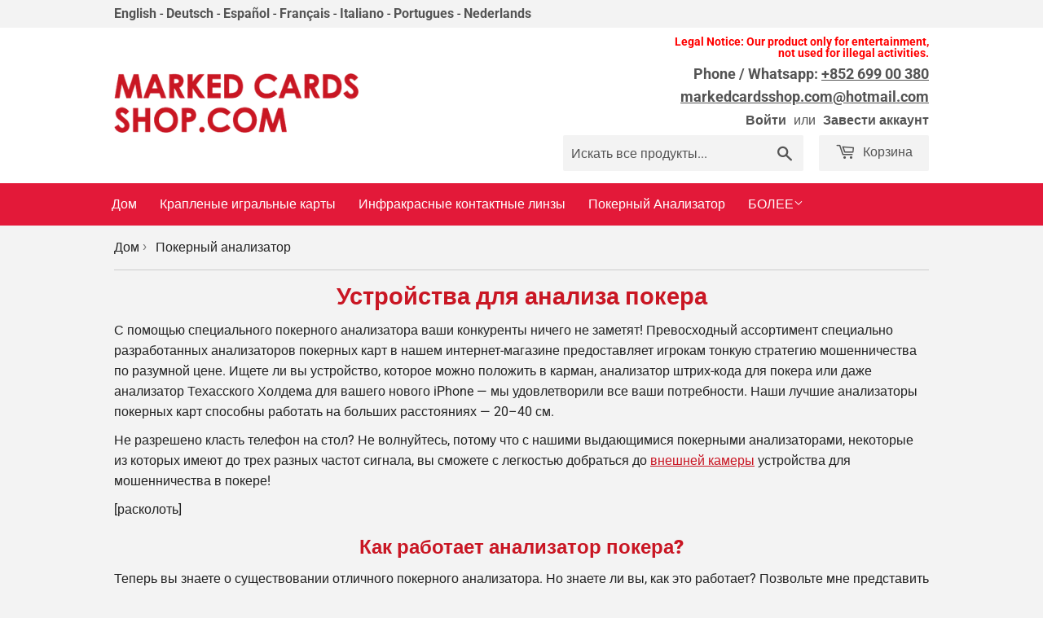

--- FILE ---
content_type: text/html; charset=utf-8
request_url: https://ru.markedcardsshop.com/collections/%D0%BF%D0%BE%D0%BA%D0%B5%D1%80%D0%BD%D1%8B%D0%B9-%D0%B0%D0%BD%D0%B0%D0%BB%D0%B8%D0%B7%D0%B0%D1%82%D0%BE%D1%80
body_size: 22723
content:

<!doctype html>
<html lang="ru" class="no-touch no-js">
<head>
  <meta name="google-site-verification" content="aSskymPLSX3DoFN8linH4NqwcKmZOoSrdQEGEsqiqjg" />
  <meta name="p:domain_verify" content="8bfce8670c0beb35bf566b3da0b83a15"/>
  <script>(function(H){H.className=H.className.replace(/\bno-js\b/,'js')})(document.documentElement)</script>
  <!-- Basic page needs ================================================== -->
  <meta charset="utf-8">
  <meta http-equiv="X-UA-Compatible" content="IE=edge,chrome=1">

  

  <link rel="shortcut icon" href="//ru.markedcardsshop.com/cdn/shop/files/gs_32x32.png?v=1613571038" type="image/png" />
  
  
  <!-- Google Tag Manager -->
<script>(function(w,d,s,l,i){w[l]=w[l]||[];w[l].push({'gtm.start':
new Date().getTime(),event:'gtm.js'});var f=d.getElementsByTagName(s)[0],
j=d.createElement(s),dl=l!='dataLayer'?'&l='+l:'';j.async=true;j.src=
'https://www.googletagmanager.com/gtm.js?id='+i+dl;f.parentNode.insertBefore(j,f);
})(window,document,'script','dataLayer','GTM-WHXZVWR');</script>
<!-- End Google Tag Manager -->
  <meta name="google-site-verification" content="-RtGUBRWO8dYM1xrme2R23H0ikXJNQ_B-Whp2ND2Vr0" />
  <meta name="msvalidate.01" content="580959001B2ECFC7AC4FFBD86A87A730" />

  <!-- Title and description ================================================== -->
  
<title>Интернет-магазин покерного анализатора | Цена | Продажа | Купить покерный анализатор - Marked Cards Shop</title> <meta name="twitter:title" content="Интернет-магазин покерного анализатора | Цена | Продажа | Купить покерный анализатор - Marked Cards Shop"> <meta property="og:title" content="Интернет-магазин покерного анализатора | Цена | Продажа | Купить покерный анализатор - Marked Cards Shop">  <meta property="og:image:width" content="400"> <meta property="og:image:height" content="400"> <meta name="twitter:image:width" content="240"> <meta name="twitter:image:height" content="240"> <meta property="og:image" content="http://ru.markedcardsshop.com/cdn/shop/collections/poker-analyzer_medium.jpg?v=1557822876"> <meta property="og:image:secure_url" content="https://ru.markedcardsshop.com/cdn/shop/collections/poker-analyzer_medium.jpg?v=1557822876"> <meta name="twitter:image" content="http://ru.markedcardsshop.com/cdn/shop/collections/poker-analyzer_medium.jpg?v=1557822876"> <meta name="twitter:image:src" content="http://ru.markedcardsshop.com/cdn/shop/collections/poker-analyzer_medium.jpg?v=1557822876">  <meta name="keywords" content="Покерный,анализатор"><meta name="description" content="Покорите игру с помощью наших анализаторов покера, которые можно приобрести в нашем интернет-магазине по цене, такой же конкурентоспособной, как цена вашей следующей руки. Просмотрите ассортимент здесь!"> <meta property="og:description" content="Покорите игру с помощью наших анализаторов покера, которые можно приобрести в нашем интернет-магазине по цене, такой же конкурентоспособной, как цена вашей следующей руки. Просмотрите ассортимент здесь!"> <meta name="twitter:description" content="Покорите игру с помощью наших анализаторов покера, которые можно приобрести в нашем интернет-магазине по цене, такой же конкурентоспособной, как цена вашей следующей руки. Просмотрите ассортимент здесь!">

  

  <!-- Product meta ================================================== -->
  
<!-- /snippets/social-meta-tags.liquid -->


















  <meta name="twitter:site" content="@markedcardssho1">






  <!-- Helpers ================================================== -->
  <meta name="viewport" content="width=device-width,initial-scale=1">

  <!-- CSS ================================================== -->
  <link href="//ru.markedcardsshop.com/cdn/shop/t/9/assets/theme.scss.css?v=3137119929207066201761108278" rel="stylesheet" type="text/css" media="all" />

  <!-- Header hook for plugins ================================================== -->
  <script>window.performance && window.performance.mark && window.performance.mark('shopify.content_for_header.start');</script><meta id="shopify-digital-wallet" name="shopify-digital-wallet" content="/9224716352/digital_wallets/dialog">
<link rel="alternate" type="application/atom+xml" title="Feed" href="/collections/%D0%BF%D0%BE%D0%BA%D0%B5%D1%80%D0%BD%D1%8B%D0%B9-%D0%B0%D0%BD%D0%B0%D0%BB%D0%B8%D0%B7%D0%B0%D1%82%D0%BE%D1%80.atom" />
<link rel="alternate" hreflang="x-default" href="https://www.markedcardsshop.com/collections/poker-analyzer">
<link rel="alternate" hreflang="en" href="https://www.markedcardsshop.com/collections/poker-analyzer">
<link rel="alternate" hreflang="nl" href="https://www.markedcardsshop.com/nl/collections/pokeranalysator">
<link rel="alternate" hreflang="pt-BR" href="https://br.markedcardsshop.com/collections/analisador-de-poquer">
<link rel="alternate" hreflang="it-IT" href="https://it.markedcardsshop.com/collections/analizzatore-di-poker">
<link rel="alternate" hreflang="nl-NL" href="https://nl.markedcardsshop.com/collections/pokeranalysator">
<link rel="alternate" hreflang="pt-PT" href="https://br.markedcardsshop.com/collections/analisador-de-poquer">
<link rel="alternate" hreflang="ru-RU" href="https://ru.markedcardsshop.com/collections/%D0%BF%D0%BE%D0%BA%D0%B5%D1%80%D0%BD%D1%8B%D0%B9-%D0%B0%D0%BD%D0%B0%D0%BB%D0%B8%D0%B7%D0%B0%D1%82%D0%BE%D1%80">
<link rel="alternate" hreflang="ru-UA" href="https://ru.markedcardsshop.com/collections/%D0%BF%D0%BE%D0%BA%D0%B5%D1%80%D0%BD%D1%8B%D0%B9-%D0%B0%D0%BD%D0%B0%D0%BB%D0%B8%D0%B7%D0%B0%D1%82%D0%BE%D1%80">
<link rel="alternate" hreflang="de-DE" href="https://de.markedcardsshop.com/collections/poker-analyzer">
<link rel="alternate" hreflang="es-ES" href="https://es.markedcardsshop.com/collections/poker-analyzer">
<link rel="alternate" hreflang="fr-FR" href="https://fr.markedcardsshop.com/collections/poker-analyzer">
<link rel="alternate" type="application/json+oembed" href="https://ru.markedcardsshop.com/collections/%d0%bf%d0%be%d0%ba%d0%b5%d1%80%d0%bd%d1%8b%d0%b9-%d0%b0%d0%bd%d0%b0%d0%bb%d0%b8%d0%b7%d0%b0%d1%82%d0%be%d1%80.oembed">
<script async="async" src="/checkouts/internal/preloads.js?locale=ru-RU"></script>
<script id="shopify-features" type="application/json">{"accessToken":"5dcca9969b7474a516534dc791c9acf4","betas":["rich-media-storefront-analytics"],"domain":"ru.markedcardsshop.com","predictiveSearch":true,"shopId":9224716352,"locale":"ru"}</script>
<script>var Shopify = Shopify || {};
Shopify.shop = "marked-cards-shop.myshopify.com";
Shopify.locale = "ru";
Shopify.currency = {"active":"USD","rate":"1.0"};
Shopify.country = "RU";
Shopify.theme = {"name":"LS #47230091328 (06-03-2019 11:06)","id":81384833093,"schema_name":"LangShop Theme","schema_version":"2.5.2","theme_store_id":null,"role":"main"};
Shopify.theme.handle = "null";
Shopify.theme.style = {"id":null,"handle":null};
Shopify.cdnHost = "ru.markedcardsshop.com/cdn";
Shopify.routes = Shopify.routes || {};
Shopify.routes.root = "/";</script>
<script type="module">!function(o){(o.Shopify=o.Shopify||{}).modules=!0}(window);</script>
<script>!function(o){function n(){var o=[];function n(){o.push(Array.prototype.slice.apply(arguments))}return n.q=o,n}var t=o.Shopify=o.Shopify||{};t.loadFeatures=n(),t.autoloadFeatures=n()}(window);</script>
<script id="shop-js-analytics" type="application/json">{"pageType":"collection"}</script>
<script defer="defer" async type="module" src="//ru.markedcardsshop.com/cdn/shopifycloud/shop-js/modules/v2/client.init-shop-cart-sync_Daxce9FH.ru.esm.js"></script>
<script defer="defer" async type="module" src="//ru.markedcardsshop.com/cdn/shopifycloud/shop-js/modules/v2/chunk.common_CJ9sGaBl.esm.js"></script>
<script defer="defer" async type="module" src="//ru.markedcardsshop.com/cdn/shopifycloud/shop-js/modules/v2/chunk.modal_BS7-MXvn.esm.js"></script>
<script type="module">
  await import("//ru.markedcardsshop.com/cdn/shopifycloud/shop-js/modules/v2/client.init-shop-cart-sync_Daxce9FH.ru.esm.js");
await import("//ru.markedcardsshop.com/cdn/shopifycloud/shop-js/modules/v2/chunk.common_CJ9sGaBl.esm.js");
await import("//ru.markedcardsshop.com/cdn/shopifycloud/shop-js/modules/v2/chunk.modal_BS7-MXvn.esm.js");

  window.Shopify.SignInWithShop?.initShopCartSync?.({"fedCMEnabled":true,"windoidEnabled":true});

</script>
<script>(function() {
  var isLoaded = false;
  function asyncLoad() {
    if (isLoaded) return;
    isLoaded = true;
    var urls = ["https:\/\/zooomyapps.com\/morelikethis\/ZooomyRelated.js?shop=marked-cards-shop.myshopify.com","https:\/\/zooomyapps.com\/morelikethis\/ZooomyRelatedOrderCapture.js?shop=marked-cards-shop.myshopify.com","https:\/\/d23dclunsivw3h.cloudfront.net\/redirect-app.js?shop=marked-cards-shop.myshopify.com"];
    for (var i = 0; i < urls.length; i++) {
      var s = document.createElement('script');
      s.type = 'text/javascript';
      s.async = true;
      s.src = urls[i];
      var x = document.getElementsByTagName('script')[0];
      x.parentNode.insertBefore(s, x);
    }
  };
  if(window.attachEvent) {
    window.attachEvent('onload', asyncLoad);
  } else {
    window.addEventListener('load', asyncLoad, false);
  }
})();</script>
<script id="__st">var __st={"a":9224716352,"offset":28800,"reqid":"01912501-f91f-47f8-8e78-ac182418ec37-1770069341","pageurl":"ru.markedcardsshop.com\/collections\/%D0%BF%D0%BE%D0%BA%D0%B5%D1%80%D0%BD%D1%8B%D0%B9-%D0%B0%D0%BD%D0%B0%D0%BB%D0%B8%D0%B7%D0%B0%D1%82%D0%BE%D1%80","u":"04ee83b8035c","p":"collection","rtyp":"collection","rid":79881830464};</script>
<script>window.ShopifyPaypalV4VisibilityTracking = true;</script>
<script id="captcha-bootstrap">!function(){'use strict';const t='contact',e='account',n='new_comment',o=[[t,t],['blogs',n],['comments',n],[t,'customer']],c=[[e,'customer_login'],[e,'guest_login'],[e,'recover_customer_password'],[e,'create_customer']],r=t=>t.map((([t,e])=>`form[action*='/${t}']:not([data-nocaptcha='true']) input[name='form_type'][value='${e}']`)).join(','),a=t=>()=>t?[...document.querySelectorAll(t)].map((t=>t.form)):[];function s(){const t=[...o],e=r(t);return a(e)}const i='password',u='form_key',d=['recaptcha-v3-token','g-recaptcha-response','h-captcha-response',i],f=()=>{try{return window.sessionStorage}catch{return}},m='__shopify_v',_=t=>t.elements[u];function p(t,e,n=!1){try{const o=window.sessionStorage,c=JSON.parse(o.getItem(e)),{data:r}=function(t){const{data:e,action:n}=t;return t[m]||n?{data:e,action:n}:{data:t,action:n}}(c);for(const[e,n]of Object.entries(r))t.elements[e]&&(t.elements[e].value=n);n&&o.removeItem(e)}catch(o){console.error('form repopulation failed',{error:o})}}const l='form_type',E='cptcha';function T(t){t.dataset[E]=!0}const w=window,h=w.document,L='Shopify',v='ce_forms',y='captcha';let A=!1;((t,e)=>{const n=(g='f06e6c50-85a8-45c8-87d0-21a2b65856fe',I='https://cdn.shopify.com/shopifycloud/storefront-forms-hcaptcha/ce_storefront_forms_captcha_hcaptcha.v1.5.2.iife.js',D={infoText:'Защищено с помощью hCaptcha',privacyText:'Конфиденциальность',termsText:'Условия'},(t,e,n)=>{const o=w[L][v],c=o.bindForm;if(c)return c(t,g,e,D).then(n);var r;o.q.push([[t,g,e,D],n]),r=I,A||(h.body.append(Object.assign(h.createElement('script'),{id:'captcha-provider',async:!0,src:r})),A=!0)});var g,I,D;w[L]=w[L]||{},w[L][v]=w[L][v]||{},w[L][v].q=[],w[L][y]=w[L][y]||{},w[L][y].protect=function(t,e){n(t,void 0,e),T(t)},Object.freeze(w[L][y]),function(t,e,n,w,h,L){const[v,y,A,g]=function(t,e,n){const i=e?o:[],u=t?c:[],d=[...i,...u],f=r(d),m=r(i),_=r(d.filter((([t,e])=>n.includes(e))));return[a(f),a(m),a(_),s()]}(w,h,L),I=t=>{const e=t.target;return e instanceof HTMLFormElement?e:e&&e.form},D=t=>v().includes(t);t.addEventListener('submit',(t=>{const e=I(t);if(!e)return;const n=D(e)&&!e.dataset.hcaptchaBound&&!e.dataset.recaptchaBound,o=_(e),c=g().includes(e)&&(!o||!o.value);(n||c)&&t.preventDefault(),c&&!n&&(function(t){try{if(!f())return;!function(t){const e=f();if(!e)return;const n=_(t);if(!n)return;const o=n.value;o&&e.removeItem(o)}(t);const e=Array.from(Array(32),(()=>Math.random().toString(36)[2])).join('');!function(t,e){_(t)||t.append(Object.assign(document.createElement('input'),{type:'hidden',name:u})),t.elements[u].value=e}(t,e),function(t,e){const n=f();if(!n)return;const o=[...t.querySelectorAll(`input[type='${i}']`)].map((({name:t})=>t)),c=[...d,...o],r={};for(const[a,s]of new FormData(t).entries())c.includes(a)||(r[a]=s);n.setItem(e,JSON.stringify({[m]:1,action:t.action,data:r}))}(t,e)}catch(e){console.error('failed to persist form',e)}}(e),e.submit())}));const S=(t,e)=>{t&&!t.dataset[E]&&(n(t,e.some((e=>e===t))),T(t))};for(const o of['focusin','change'])t.addEventListener(o,(t=>{const e=I(t);D(e)&&S(e,y())}));const B=e.get('form_key'),M=e.get(l),P=B&&M;t.addEventListener('DOMContentLoaded',(()=>{const t=y();if(P)for(const e of t)e.elements[l].value===M&&p(e,B);[...new Set([...A(),...v().filter((t=>'true'===t.dataset.shopifyCaptcha))])].forEach((e=>S(e,t)))}))}(h,new URLSearchParams(w.location.search),n,t,e,['guest_login'])})(!0,!0)}();</script>
<script integrity="sha256-4kQ18oKyAcykRKYeNunJcIwy7WH5gtpwJnB7kiuLZ1E=" data-source-attribution="shopify.loadfeatures" defer="defer" src="//ru.markedcardsshop.com/cdn/shopifycloud/storefront/assets/storefront/load_feature-a0a9edcb.js" crossorigin="anonymous"></script>
<script data-source-attribution="shopify.dynamic_checkout.dynamic.init">var Shopify=Shopify||{};Shopify.PaymentButton=Shopify.PaymentButton||{isStorefrontPortableWallets:!0,init:function(){window.Shopify.PaymentButton.init=function(){};var t=document.createElement("script");t.src="https://ru.markedcardsshop.com/cdn/shopifycloud/portable-wallets/latest/portable-wallets.ru.js",t.type="module",document.head.appendChild(t)}};
</script>
<script data-source-attribution="shopify.dynamic_checkout.buyer_consent">
  function portableWalletsHideBuyerConsent(e){var t=document.getElementById("shopify-buyer-consent"),n=document.getElementById("shopify-subscription-policy-button");t&&n&&(t.classList.add("hidden"),t.setAttribute("aria-hidden","true"),n.removeEventListener("click",e))}function portableWalletsShowBuyerConsent(e){var t=document.getElementById("shopify-buyer-consent"),n=document.getElementById("shopify-subscription-policy-button");t&&n&&(t.classList.remove("hidden"),t.removeAttribute("aria-hidden"),n.addEventListener("click",e))}window.Shopify?.PaymentButton&&(window.Shopify.PaymentButton.hideBuyerConsent=portableWalletsHideBuyerConsent,window.Shopify.PaymentButton.showBuyerConsent=portableWalletsShowBuyerConsent);
</script>
<script data-source-attribution="shopify.dynamic_checkout.cart.bootstrap">document.addEventListener("DOMContentLoaded",(function(){function t(){return document.querySelector("shopify-accelerated-checkout-cart, shopify-accelerated-checkout")}if(t())Shopify.PaymentButton.init();else{new MutationObserver((function(e,n){t()&&(Shopify.PaymentButton.init(),n.disconnect())})).observe(document.body,{childList:!0,subtree:!0})}}));
</script>

<script>window.performance && window.performance.mark && window.performance.mark('shopify.content_for_header.end');</script>



  
  

  <script src="//ru.markedcardsshop.com/cdn/shop/t/9/assets/jquery-2.2.3.min.js?v=58211863146907186831599702324" type="text/javascript"></script>

  <script src="//ru.markedcardsshop.com/cdn/shop/t/9/assets/lazysizes.min.js?v=8147953233334221341599702327" async="async"></script>
  <script src="//ru.markedcardsshop.com/cdn/shop/t/9/assets/vendor.js?v=106177282645720727331599702345" defer="defer"></script>
  <script src="//ru.markedcardsshop.com/cdn/shop/t/9/assets/theme.js?v=44202447189188672501599720667" defer="defer"></script>



<link rel="canonical" href="https://ru.markedcardsshop.com/collections/%d0%bf%d0%be%d0%ba%d0%b5%d1%80%d0%bd%d1%8b%d0%b9-%d0%b0%d0%bd%d0%b0%d0%bb%d0%b8%d0%b7%d0%b0%d1%82%d0%be%d1%80"> 
  

  <script type="application/ld+json">
  {"@context":"https://schema.org/",
  "@type":"WPHeader",
  "url":"https://ru.markedcardsshop.com/collections/%d0%bf%d0%be%d0%ba%d0%b5%d1%80%d0%bd%d1%8b%d0%b9-%d0%b0%d0%bd%d0%b0%d0%bb%d0%b8%d0%b7%d0%b0%d1%82%d0%be%d1%80",
  "headline":"Интернет-магазин покерного анализатора | Цена | Продажа | Купить покерный анализатор",
  "description":"Покорите игру с помощью наших анализаторов покера, которые можно приобрести в нашем интернет-магазине по цене, такой же конкурентоспособной, как цена вашей следующей руки. Просмотрите ассортимент здесь!"
  }
  </script>    
    
 <link href="https://monorail-edge.shopifysvc.com" rel="dns-prefetch">
<script>(function(){if ("sendBeacon" in navigator && "performance" in window) {try {var session_token_from_headers = performance.getEntriesByType('navigation')[0].serverTiming.find(x => x.name == '_s').description;} catch {var session_token_from_headers = undefined;}var session_cookie_matches = document.cookie.match(/_shopify_s=([^;]*)/);var session_token_from_cookie = session_cookie_matches && session_cookie_matches.length === 2 ? session_cookie_matches[1] : "";var session_token = session_token_from_headers || session_token_from_cookie || "";function handle_abandonment_event(e) {var entries = performance.getEntries().filter(function(entry) {return /monorail-edge.shopifysvc.com/.test(entry.name);});if (!window.abandonment_tracked && entries.length === 0) {window.abandonment_tracked = true;var currentMs = Date.now();var navigation_start = performance.timing.navigationStart;var payload = {shop_id: 9224716352,url: window.location.href,navigation_start,duration: currentMs - navigation_start,session_token,page_type: "collection"};window.navigator.sendBeacon("https://monorail-edge.shopifysvc.com/v1/produce", JSON.stringify({schema_id: "online_store_buyer_site_abandonment/1.1",payload: payload,metadata: {event_created_at_ms: currentMs,event_sent_at_ms: currentMs}}));}}window.addEventListener('pagehide', handle_abandonment_event);}}());</script>
<script id="web-pixels-manager-setup">(function e(e,d,r,n,o){if(void 0===o&&(o={}),!Boolean(null===(a=null===(i=window.Shopify)||void 0===i?void 0:i.analytics)||void 0===a?void 0:a.replayQueue)){var i,a;window.Shopify=window.Shopify||{};var t=window.Shopify;t.analytics=t.analytics||{};var s=t.analytics;s.replayQueue=[],s.publish=function(e,d,r){return s.replayQueue.push([e,d,r]),!0};try{self.performance.mark("wpm:start")}catch(e){}var l=function(){var e={modern:/Edge?\/(1{2}[4-9]|1[2-9]\d|[2-9]\d{2}|\d{4,})\.\d+(\.\d+|)|Firefox\/(1{2}[4-9]|1[2-9]\d|[2-9]\d{2}|\d{4,})\.\d+(\.\d+|)|Chrom(ium|e)\/(9{2}|\d{3,})\.\d+(\.\d+|)|(Maci|X1{2}).+ Version\/(15\.\d+|(1[6-9]|[2-9]\d|\d{3,})\.\d+)([,.]\d+|)( \(\w+\)|)( Mobile\/\w+|) Safari\/|Chrome.+OPR\/(9{2}|\d{3,})\.\d+\.\d+|(CPU[ +]OS|iPhone[ +]OS|CPU[ +]iPhone|CPU IPhone OS|CPU iPad OS)[ +]+(15[._]\d+|(1[6-9]|[2-9]\d|\d{3,})[._]\d+)([._]\d+|)|Android:?[ /-](13[3-9]|1[4-9]\d|[2-9]\d{2}|\d{4,})(\.\d+|)(\.\d+|)|Android.+Firefox\/(13[5-9]|1[4-9]\d|[2-9]\d{2}|\d{4,})\.\d+(\.\d+|)|Android.+Chrom(ium|e)\/(13[3-9]|1[4-9]\d|[2-9]\d{2}|\d{4,})\.\d+(\.\d+|)|SamsungBrowser\/([2-9]\d|\d{3,})\.\d+/,legacy:/Edge?\/(1[6-9]|[2-9]\d|\d{3,})\.\d+(\.\d+|)|Firefox\/(5[4-9]|[6-9]\d|\d{3,})\.\d+(\.\d+|)|Chrom(ium|e)\/(5[1-9]|[6-9]\d|\d{3,})\.\d+(\.\d+|)([\d.]+$|.*Safari\/(?![\d.]+ Edge\/[\d.]+$))|(Maci|X1{2}).+ Version\/(10\.\d+|(1[1-9]|[2-9]\d|\d{3,})\.\d+)([,.]\d+|)( \(\w+\)|)( Mobile\/\w+|) Safari\/|Chrome.+OPR\/(3[89]|[4-9]\d|\d{3,})\.\d+\.\d+|(CPU[ +]OS|iPhone[ +]OS|CPU[ +]iPhone|CPU IPhone OS|CPU iPad OS)[ +]+(10[._]\d+|(1[1-9]|[2-9]\d|\d{3,})[._]\d+)([._]\d+|)|Android:?[ /-](13[3-9]|1[4-9]\d|[2-9]\d{2}|\d{4,})(\.\d+|)(\.\d+|)|Mobile Safari.+OPR\/([89]\d|\d{3,})\.\d+\.\d+|Android.+Firefox\/(13[5-9]|1[4-9]\d|[2-9]\d{2}|\d{4,})\.\d+(\.\d+|)|Android.+Chrom(ium|e)\/(13[3-9]|1[4-9]\d|[2-9]\d{2}|\d{4,})\.\d+(\.\d+|)|Android.+(UC? ?Browser|UCWEB|U3)[ /]?(15\.([5-9]|\d{2,})|(1[6-9]|[2-9]\d|\d{3,})\.\d+)\.\d+|SamsungBrowser\/(5\.\d+|([6-9]|\d{2,})\.\d+)|Android.+MQ{2}Browser\/(14(\.(9|\d{2,})|)|(1[5-9]|[2-9]\d|\d{3,})(\.\d+|))(\.\d+|)|K[Aa][Ii]OS\/(3\.\d+|([4-9]|\d{2,})\.\d+)(\.\d+|)/},d=e.modern,r=e.legacy,n=navigator.userAgent;return n.match(d)?"modern":n.match(r)?"legacy":"unknown"}(),u="modern"===l?"modern":"legacy",c=(null!=n?n:{modern:"",legacy:""})[u],f=function(e){return[e.baseUrl,"/wpm","/b",e.hashVersion,"modern"===e.buildTarget?"m":"l",".js"].join("")}({baseUrl:d,hashVersion:r,buildTarget:u}),m=function(e){var d=e.version,r=e.bundleTarget,n=e.surface,o=e.pageUrl,i=e.monorailEndpoint;return{emit:function(e){var a=e.status,t=e.errorMsg,s=(new Date).getTime(),l=JSON.stringify({metadata:{event_sent_at_ms:s},events:[{schema_id:"web_pixels_manager_load/3.1",payload:{version:d,bundle_target:r,page_url:o,status:a,surface:n,error_msg:t},metadata:{event_created_at_ms:s}}]});if(!i)return console&&console.warn&&console.warn("[Web Pixels Manager] No Monorail endpoint provided, skipping logging."),!1;try{return self.navigator.sendBeacon.bind(self.navigator)(i,l)}catch(e){}var u=new XMLHttpRequest;try{return u.open("POST",i,!0),u.setRequestHeader("Content-Type","text/plain"),u.send(l),!0}catch(e){return console&&console.warn&&console.warn("[Web Pixels Manager] Got an unhandled error while logging to Monorail."),!1}}}}({version:r,bundleTarget:l,surface:e.surface,pageUrl:self.location.href,monorailEndpoint:e.monorailEndpoint});try{o.browserTarget=l,function(e){var d=e.src,r=e.async,n=void 0===r||r,o=e.onload,i=e.onerror,a=e.sri,t=e.scriptDataAttributes,s=void 0===t?{}:t,l=document.createElement("script"),u=document.querySelector("head"),c=document.querySelector("body");if(l.async=n,l.src=d,a&&(l.integrity=a,l.crossOrigin="anonymous"),s)for(var f in s)if(Object.prototype.hasOwnProperty.call(s,f))try{l.dataset[f]=s[f]}catch(e){}if(o&&l.addEventListener("load",o),i&&l.addEventListener("error",i),u)u.appendChild(l);else{if(!c)throw new Error("Did not find a head or body element to append the script");c.appendChild(l)}}({src:f,async:!0,onload:function(){if(!function(){var e,d;return Boolean(null===(d=null===(e=window.Shopify)||void 0===e?void 0:e.analytics)||void 0===d?void 0:d.initialized)}()){var d=window.webPixelsManager.init(e)||void 0;if(d){var r=window.Shopify.analytics;r.replayQueue.forEach((function(e){var r=e[0],n=e[1],o=e[2];d.publishCustomEvent(r,n,o)})),r.replayQueue=[],r.publish=d.publishCustomEvent,r.visitor=d.visitor,r.initialized=!0}}},onerror:function(){return m.emit({status:"failed",errorMsg:"".concat(f," has failed to load")})},sri:function(e){var d=/^sha384-[A-Za-z0-9+/=]+$/;return"string"==typeof e&&d.test(e)}(c)?c:"",scriptDataAttributes:o}),m.emit({status:"loading"})}catch(e){m.emit({status:"failed",errorMsg:(null==e?void 0:e.message)||"Unknown error"})}}})({shopId: 9224716352,storefrontBaseUrl: "https://www.markedcardsshop.com",extensionsBaseUrl: "https://extensions.shopifycdn.com/cdn/shopifycloud/web-pixels-manager",monorailEndpoint: "https://monorail-edge.shopifysvc.com/unstable/produce_batch",surface: "storefront-renderer",enabledBetaFlags: ["2dca8a86"],webPixelsConfigList: [{"id":"shopify-app-pixel","configuration":"{}","eventPayloadVersion":"v1","runtimeContext":"STRICT","scriptVersion":"0450","apiClientId":"shopify-pixel","type":"APP","privacyPurposes":["ANALYTICS","MARKETING"]},{"id":"shopify-custom-pixel","eventPayloadVersion":"v1","runtimeContext":"LAX","scriptVersion":"0450","apiClientId":"shopify-pixel","type":"CUSTOM","privacyPurposes":["ANALYTICS","MARKETING"]}],isMerchantRequest: false,initData: {"shop":{"name":"Marked Cards Shop","paymentSettings":{"currencyCode":"USD"},"myshopifyDomain":"marked-cards-shop.myshopify.com","countryCode":"CN","storefrontUrl":"https:\/\/ru.markedcardsshop.com"},"customer":null,"cart":null,"checkout":null,"productVariants":[],"purchasingCompany":null},},"https://ru.markedcardsshop.com/cdn","3918e4e0wbf3ac3cepc5707306mb02b36c6",{"modern":"","legacy":""},{"shopId":"9224716352","storefrontBaseUrl":"https:\/\/www.markedcardsshop.com","extensionBaseUrl":"https:\/\/extensions.shopifycdn.com\/cdn\/shopifycloud\/web-pixels-manager","surface":"storefront-renderer","enabledBetaFlags":"[\"2dca8a86\"]","isMerchantRequest":"false","hashVersion":"3918e4e0wbf3ac3cepc5707306mb02b36c6","publish":"custom","events":"[[\"page_viewed\",{}],[\"collection_viewed\",{\"collection\":{\"id\":\"79881830464\",\"title\":\"Покерный анализатор\",\"productVariants\":[{\"price\":{\"amount\":0.0,\"currencyCode\":\"USD\"},\"product\":{\"title\":\"Отличный покерный анализатор Iphone 12 pro, предсказатель результатов победителя телефона\",\"vendor\":\"Marked Cards Shop\",\"id\":\"6535236288581\",\"untranslatedTitle\":\"Отличный покерный анализатор Iphone 12 pro, предсказатель результатов победителя телефона\",\"url\":\"\/products\/%D0%BE%D1%82%D0%BB%D0%B8%D1%87%D0%BD%D1%8B%D0%B9-iphone-12-pro-%D1%82%D0%B5%D0%BB%D0%B5%D1%84%D0%BE%D0%BD%D0%BD%D1%8B%D0%B9-%D0%B0%D0%BD%D0%B0%D0%BB%D0%B8%D0%B7%D0%B0%D1%82%D0%BE%D1%80\",\"type\":\"\"},\"id\":\"39245877149765\",\"image\":{\"src\":\"\/\/ru.markedcardsshop.com\/cdn\/shop\/products\/iphone-12-pro-poker-analyzer.jpg?v=1614134247\"},\"sku\":\"2000\",\"title\":\"black \/ DHL \/ Texas Holdem\",\"untranslatedTitle\":\"black \/ DHL \/ Texas Holdem\"},{\"price\":{\"amount\":1800.0,\"currencyCode\":\"USD\"},\"product\":{\"title\":\"Система сканирования Техасского Холдема и Омахи в устройстве для мошенничества в покере\",\"vendor\":\"Marked Cards Shop\",\"id\":\"2016789921856\",\"untranslatedTitle\":\"Система сканирования Техасского Холдема и Омахи в устройстве для мошенничества в покере\",\"url\":\"\/products\/%D1%81%D0%B8%D1%81%D1%82%D0%B5%D0%BC%D0%B0-%D1%81%D0%BA%D0%B0%D0%BD%D0%B8%D1%80%D0%BE%D0%B2%D0%B0%D0%BD%D0%B8%D1%8F-%D1%82%D0%B5%D1%85%D0%B0%D1%81%D0%B0-%D0%B8-%D0%BE%D0%BC%D0%B0%D1%85%D0%B8\",\"type\":\"\"},\"id\":\"19360715505728\",\"image\":{\"src\":\"\/\/ru.markedcardsshop.com\/cdn\/shop\/products\/Texas-Holdem-and-Omaha-Cheating-Devices.jpg?v=1680156990\"},\"sku\":\"4408841468\",\"title\":\"Western Union \/ 2 days after receiving the payment\",\"untranslatedTitle\":\"Western Union \/ 2 days after receiving the payment\"},{\"price\":{\"amount\":1500.0,\"currencyCode\":\"USD\"},\"product\":{\"title\":\"AKK A2 Система сканирования выигрышных рук в Омахе и Техасском Холдеме\",\"vendor\":\"Marked Cards Shop\",\"id\":\"4338027233349\",\"untranslatedTitle\":\"AKK A2 Система сканирования выигрышных рук в Омахе и Техасском Холдеме\",\"url\":\"\/products\/akk-a2-omaha-texas-holdem-%D0%BC%D0%BE%D1%88%D0%B5%D0%BD%D0%BD%D0%B8%D1%87%D0%B5%D1%81%D0%BA%D0%BE%D0%B5-%D1%83%D1%81%D1%82%D1%80%D0%BE%D0%B9%D1%81%D1%82%D0%B2%D0%BE\",\"type\":\"\"},\"id\":\"31126241083461\",\"image\":{\"src\":\"\/\/ru.markedcardsshop.com\/cdn\/shop\/products\/AKK_A2_Omaha_Texas_Holdem_cheating_device.jpg?v=1576575342\"},\"sku\":\"\",\"title\":\"About 3-5 working days by DHL \/ Western Union\",\"untranslatedTitle\":\"About 3-5 working days by DHL \/ Western Union\"},{\"price\":{\"amount\":1000.0,\"currencyCode\":\"USD\"},\"product\":{\"title\":\"Анализатор покерных карт со штрих-кодом CVK — высокая скорость и высокая точность\",\"vendor\":\"Marked Cards Shop\",\"id\":\"2150688030784\",\"untranslatedTitle\":\"Анализатор покерных карт со штрих-кодом CVK — высокая скорость и высокая точность\",\"url\":\"\/products\/%D0%BF%D1%80%D0%B8%D0%BB%D0%BE%D0%B6%D0%B5%D0%BD%D0%B8%D0%B5-%D0%B0%D0%BD%D0%B0%D0%BB%D0%B8%D0%B7%D0%B0%D1%82%D0%BE%D1%80-cvk-%D0%B8%D0%B3%D1%80%D0%B0%D0%BB%D1%8C%D0%BD%D1%8B%D1%85-%D0%BA%D0%B0%D1%80%D1%82\",\"type\":\"\"},\"id\":\"20392166916160\",\"image\":{\"src\":\"\/\/ru.markedcardsshop.com\/cdn\/shop\/products\/CVK_Playing_Cards_Analyzer_APP.jpg?v=1557309312\"},\"sku\":\"4408841111\",\"title\":\"Western Union \/ 3-5 working days\",\"untranslatedTitle\":\"Western Union \/ 3-5 working days\"},{\"price\":{\"amount\":800.0,\"currencyCode\":\"USD\"},\"product\":{\"title\":\"Системное устройство сканера для покера GS — анализатор покера\/сканирующая камера\/штрих-код \u003ctc\u003eкрапленые колод карт\u003c\/tc\u003e\",\"vendor\":\"Marked Cards Shop\",\"id\":\"2028844187712\",\"untranslatedTitle\":\"Системное устройство сканера для покера GS — анализатор покера\/сканирующая камера\/штрих-код \u003ctc\u003eкрапленые колод карт\u003c\/tc\u003e\",\"url\":\"\/products\/gs-%D0%BF%D0%BE%D0%BA%D0%B5%D1%80-%D1%81%D0%BA%D0%B0%D0%BD%D0%B5%D1%80-%D1%81%D0%B8%D1%81%D1%82%D0%B5%D0%BC%D0%B0\",\"type\":\"\"},\"id\":\"29437743104069\",\"image\":{\"src\":\"\/\/ru.markedcardsshop.com\/cdn\/shop\/products\/GS_poker_scanner_system.jpg?v=1557309354\"},\"sku\":\"4408841501\",\"title\":\"FedEx \/ 2 working days\",\"untranslatedTitle\":\"FedEx \/ 2 working days\"},{\"price\":{\"amount\":1680.0,\"currencyCode\":\"USD\"},\"product\":{\"title\":\"Анализатор карт PK Poker для получения лучшей руки в Техасском Холдеме\/Омахе\/Блэкджеке\",\"vendor\":\"Marked Cards Shop\",\"id\":\"2016833110080\",\"untranslatedTitle\":\"Анализатор карт PK Poker для получения лучшей руки в Техасском Холдеме\/Омахе\/Блэкджеке\",\"url\":\"\/products\/%D0%BF%D0%BA-%D0%B0%D0%BD%D0%B0%D0%BB%D0%B8%D0%B7%D0%B0%D1%82%D0%BE%D1%80-%D0%B8%D0%B3%D1%80%D0%B0%D0%BB%D1%8C%D0%BD%D1%8B%D1%85-%D0%BA%D0%B0%D1%80%D1%82\",\"type\":\"\"},\"id\":\"19360984170560\",\"image\":{\"src\":\"\/\/ru.markedcardsshop.com\/cdn\/shop\/products\/PK_Playing_Cards_Analyzer.jpg?v=1558322157\"},\"sku\":\"4408841261\",\"title\":\"2 days after receiving the payment \/ About 3-5 working days \/ FedEx\",\"untranslatedTitle\":\"2 days after receiving the payment \/ About 3-5 working days \/ FedEx\"},{\"price\":{\"amount\":1600.0,\"currencyCode\":\"USD\"},\"product\":{\"title\":\"7-карточный анализатор покера Техасский Холдем - калькулятор шансов на победу, оборудование для мошенничества\",\"vendor\":\"Marked Cards Shop\",\"id\":\"2012004286528\",\"untranslatedTitle\":\"7-карточный анализатор покера Техасский Холдем - калькулятор шансов на победу, оборудование для мошенничества\",\"url\":\"\/products\/%D1%80%D0%B0%D1%81%D1%87%D0%B5%D1%82-%D1%88%D0%B0%D0%BD%D1%81%D0%BE%D0%B2-%D0%B2-%D1%82%D0%B5%D1%85%D0%B0%D1%81%D1%81%D0%BA%D0%BE%D0%BC-%D1%85%D0%BE%D0%BB%D0%B4%D0%B5%D0%BC%D0%B5\",\"type\":\"\"},\"id\":\"19330282029120\",\"image\":{\"src\":\"\/\/ru.markedcardsshop.com\/cdn\/shop\/products\/Texas_Holdem_Calculating_Odds.jpg?v=1557309520\"},\"sku\":\"4408841488\",\"title\":\"2 days after receiving the payment \/ FedEx \/ About 3-5 working days\",\"untranslatedTitle\":\"2 days after receiving the payment \/ FedEx \/ About 3-5 working days\"},{\"price\":{\"amount\":1500.0,\"currencyCode\":\"USD\"},\"product\":{\"title\":\"Цена сканирующего анализатора LD Poker – самые дешевые устройства для мошенничества в покере\",\"vendor\":\"Marked Cards Shop\",\"id\":\"2011839496256\",\"untranslatedTitle\":\"Цена сканирующего анализатора LD Poker – самые дешевые устройства для мошенничества в покере\",\"url\":\"\/products\/ld-poker-%D1%81%D0%BA%D0%B0%D0%BD%D0%B8%D1%80%D0%BE%D0%B2%D0%B0%D0%BD%D0%B8%D0%B5-%D0%B0%D0%BD%D0%B0%D0%BB%D0%B8%D0%B7%D0%B0%D1%82%D0%BE%D1%80-%D1%86%D0%B5%D0%BD%D0%B0\",\"type\":\"\"},\"id\":\"19328550961216\",\"image\":{\"src\":\"\/\/ru.markedcardsshop.com\/cdn\/shop\/products\/LD_Poker_Scanning_Analyzer_Price.jpg?v=1557385259\"},\"sku\":\"4408841301\",\"title\":\"About 3 hours \/ Western Union\",\"untranslatedTitle\":\"About 3 hours \/ Western Union\"},{\"price\":{\"amount\":1280.0,\"currencyCode\":\"USD\"},\"product\":{\"title\":\"Мошеннические устройства для iPhone в покере для получения лучшей руки в игре в казино\",\"vendor\":\"Marked Cards Shop\",\"id\":\"1950872404032\",\"untranslatedTitle\":\"Мошеннические устройства для iPhone в покере для получения лучшей руки в игре в казино\",\"url\":\"\/products\/iphone-%D0%BF%D0%BE%D0%BA%D0%B5%D1%80-%D0%BA%D0%B0%D0%BB%D1%8C%D0%BA%D1%83%D0%BB%D1%8F%D1%82%D0%BE%D1%80-%D1%88%D0%B0%D0%BD%D1%81%D0%BE%D0%B2\",\"type\":\"\"},\"id\":\"18933749973056\",\"image\":{\"src\":\"\/\/ru.markedcardsshop.com\/cdn\/shop\/products\/IPhone_Poker_Odds_Calculator.jpg?v=1557309401\"},\"sku\":\"4408841421\",\"title\":\"Western Union \/ 3-5 working days \/ DHL\",\"untranslatedTitle\":\"Western Union \/ 3-5 working days \/ DHL\"},{\"price\":{\"amount\":1600.0,\"currencyCode\":\"USD\"},\"product\":{\"title\":\"Анализатор победителей в покере Омаха с высочайшей точностью среди устройств для мошенничества в покере\",\"vendor\":\"Marked Cards Shop\",\"id\":\"1985797161024\",\"untranslatedTitle\":\"Анализатор победителей в покере Омаха с высочайшей точностью среди устройств для мошенничества в покере\",\"url\":\"\/products\/%D0%BA%D0%B0%D0%BB%D1%8C%D0%BA%D1%83%D0%BB%D1%8F%D1%82%D0%BE%D1%80-%D1%88%D0%B0%D0%BD%D1%81%D0%BE%D0%B2-%D0%B2-%D0%BF%D0%BE%D0%BA%D0%B5%D1%80%D0%B5-%D0%BE%D0%BC%D0%B0%D1%85%D0%B0\",\"type\":\"\"},\"id\":\"19142213500992\",\"image\":{\"src\":\"\/\/ru.markedcardsshop.com\/cdn\/shop\/products\/Poker_Odds_Calculator_Omaha.jpg?v=1557385430\"},\"sku\":\"4408841447\",\"title\":\"Western Union \/ FedEx\",\"untranslatedTitle\":\"Western Union \/ FedEx\"},{\"price\":{\"amount\":1800.0,\"currencyCode\":\"USD\"},\"product\":{\"title\":\"Онлайн покерный калькулятор - анализ системы мошенничества для выигрышной руки в покере\",\"vendor\":\"Marked Cards Shop\",\"id\":\"1985751810112\",\"untranslatedTitle\":\"Онлайн покерный калькулятор - анализ системы мошенничества для выигрышной руки в покере\",\"url\":\"\/products\/%D0%BE%D0%BD%D0%BB%D0%B0%D0%B9%D0%BD-%D0%BF%D0%BE%D0%BA%D0%B5%D1%80-%D0%BA%D0%B0%D0%BB%D1%8C%D0%BA%D1%83%D0%BB%D1%8F%D1%82%D0%BE%D1%80\",\"type\":\"\"},\"id\":\"19141802688576\",\"image\":{\"src\":\"\/\/ru.markedcardsshop.com\/cdn\/shop\/products\/Online_Poker_Calculator.jpg?v=1557385325\"},\"sku\":\"4408841435\",\"title\":\"2 days after receiving payment \/ TNT\",\"untranslatedTitle\":\"2 days after receiving payment \/ TNT\"},{\"price\":{\"amount\":1500.0,\"currencyCode\":\"USD\"},\"product\":{\"title\":\"Система мошенничества для покерного анализатора CVK 600 — новейший покерный анализатор на рынке\",\"vendor\":\"Marked Cards Shop\",\"id\":\"1864865742912\",\"untranslatedTitle\":\"Система мошенничества для покерного анализатора CVK 600 — новейший покерный анализатор на рынке\",\"url\":\"\/products\/cvk-poker-analyzer-system-ru\",\"type\":\"\"},\"id\":\"18332033286208\",\"image\":{\"src\":\"\/\/ru.markedcardsshop.com\/cdn\/shop\/products\/CVK_600_Poker_Analyzer_System.jpg?v=1557385492\"},\"sku\":\"4408841101\",\"title\":\"Please contact 0086 135 2762 2324 \/ Western Union \/ About 2 days after receiving the payment\",\"untranslatedTitle\":\"Please contact 0086 135 2762 2324 \/ Western Union \/ About 2 days after receiving the payment\"},{\"price\":{\"amount\":1200.0,\"currencyCode\":\"USD\"},\"product\":{\"title\":\"PK S708 Анализатор покера с широким диапазоном сканирования и дистанционным сканированием - чит-код для покера в Техасе и Омахе\",\"vendor\":\"Marked Cards Shop\",\"id\":\"1864843624512\",\"untranslatedTitle\":\"PK S708 Анализатор покера с широким диапазоном сканирования и дистанционным сканированием - чит-код для покера в Техасе и Омахе\",\"url\":\"\/products\/pk-s708-%D0%B0%D0%BD%D0%B0%D0%BB%D0%B8%D0%B7%D0%B0%D1%82%D0%BE%D1%80\",\"type\":\"\"},\"id\":\"18331646754880\",\"image\":{\"src\":\"\/\/ru.markedcardsshop.com\/cdn\/shop\/products\/PK_S708_Analyzer_Texas_and_Omaha_Poker_Cheat.jpg?v=1557385557\"},\"sku\":\"4408841201\",\"title\":\"Please contact 0086 15099951380 \/ Western Union \/ About 2 days after receiving the payment\",\"untranslatedTitle\":\"Please contact 0086 15099951380 \/ Western Union \/ About 2 days after receiving the payment\"},{\"price\":{\"amount\":1488.0,\"currencyCode\":\"USD\"},\"product\":{\"title\":\"Устройство для мошенничества анализатора покера Iphone X CVK 400 с наушниками BlueTooth\",\"vendor\":\"Marked Cards Shop\",\"id\":\"1864839331904\",\"untranslatedTitle\":\"Устройство для мошенничества анализатора покера Iphone X CVK 400 с наушниками BlueTooth\",\"url\":\"\/products\/iphone-%D0%BF%D0%BE%D0%BA%D0%B5%D1%80-%D0%B0%D0%BD%D0%B0%D0%BB%D0%B8%D0%B7%D0%B0%D1%82%D0%BE%D1%80\",\"type\":\"\"},\"id\":\"18331585577024\",\"image\":{\"src\":\"\/\/ru.markedcardsshop.com\/cdn\/shop\/products\/Poker_Analyzer_Iphone.jpg?v=1557385614\"},\"sku\":\"4408841401\",\"title\":\"Please contact +86 15099951380 \/ About 2 days after receiving the payment \/ About 3-5 working days\",\"untranslatedTitle\":\"Please contact +86 15099951380 \/ About 2 days after receiving the payment \/ About 3-5 working days\"},{\"price\":{\"amount\":1000.0,\"currencyCode\":\"USD\"},\"product\":{\"title\":\"Сканер-анализатор AKK A1 - самая стабильная система анализа покера в казино\",\"vendor\":\"Marked Cards Shop\",\"id\":\"1864833564736\",\"untranslatedTitle\":\"Сканер-анализатор AKK A1 - самая стабильная система анализа покера в казино\",\"url\":\"\/products\/akk-a1-%D1%81%D0%BA%D0%B0%D0%BD%D0%B5%D1%80-%D0%B0%D0%BD%D0%B0%D0%BB%D0%B8%D0%B7%D0%B0%D1%82%D0%BE%D1%80\",\"type\":\"\"},\"id\":\"23927159586880\",\"image\":{\"src\":\"\/\/ru.markedcardsshop.com\/cdn\/shop\/products\/AKK_A1_Scanner_Analyzer.jpg?v=1557385703\"},\"sku\":\"4408841001\",\"title\":\"Basic eddition\",\"untranslatedTitle\":\"Basic eddition\"}]}}]]"});</script><script>
  window.ShopifyAnalytics = window.ShopifyAnalytics || {};
  window.ShopifyAnalytics.meta = window.ShopifyAnalytics.meta || {};
  window.ShopifyAnalytics.meta.currency = 'USD';
  var meta = {"products":[{"id":6535236288581,"gid":"gid:\/\/shopify\/Product\/6535236288581","vendor":"Marked Cards Shop","type":"","handle":"отличный-iphone-12-pro-телефонный-анализатор","variants":[{"id":39245877149765,"price":0,"name":"Отличный покерный анализатор Iphone 12 pro, предсказатель результатов победителя телефона - black \/ DHL \/ Texas Holdem","public_title":"black \/ DHL \/ Texas Holdem","sku":"2000"},{"id":39245877182533,"price":0,"name":"Отличный покерный анализатор Iphone 12 pro, предсказатель результатов победителя телефона - black \/ DHL \/ Omaha","public_title":"black \/ DHL \/ Omaha","sku":"2001"},{"id":39245877215301,"price":0,"name":"Отличный покерный анализатор Iphone 12 pro, предсказатель результатов победителя телефона - black \/ DHL \/ Baccarat","public_title":"black \/ DHL \/ Baccarat","sku":"2002"},{"id":39245877248069,"price":0,"name":"Отличный покерный анализатор Iphone 12 pro, предсказатель результатов победителя телефона - black \/ FedEx \/ Texas Holdem","public_title":"black \/ FedEx \/ Texas Holdem","sku":"2003"},{"id":39245877280837,"price":0,"name":"Отличный покерный анализатор Iphone 12 pro, предсказатель результатов победителя телефона - black \/ FedEx \/ Omaha","public_title":"black \/ FedEx \/ Omaha","sku":"2004"},{"id":39245877313605,"price":0,"name":"Отличный покерный анализатор Iphone 12 pro, предсказатель результатов победителя телефона - black \/ FedEx \/ Baccarat","public_title":"black \/ FedEx \/ Baccarat","sku":"2005"},{"id":39245877346373,"price":0,"name":"Отличный покерный анализатор Iphone 12 pro, предсказатель результатов победителя телефона - black \/ EMS \/ Texas Holdem","public_title":"black \/ EMS \/ Texas Holdem","sku":"2006"},{"id":39245877379141,"price":0,"name":"Отличный покерный анализатор Iphone 12 pro, предсказатель результатов победителя телефона - black \/ EMS \/ Omaha","public_title":"black \/ EMS \/ Omaha","sku":"2007"},{"id":39245877411909,"price":0,"name":"Отличный покерный анализатор Iphone 12 pro, предсказатель результатов победителя телефона - black \/ EMS \/ Baccarat","public_title":"black \/ EMS \/ Baccarat","sku":"2008"},{"id":39245877444677,"price":0,"name":"Отличный покерный анализатор Iphone 12 pro, предсказатель результатов победителя телефона - white \/ DHL \/ Texas Holdem","public_title":"white \/ DHL \/ Texas Holdem","sku":"2009"},{"id":39245877477445,"price":0,"name":"Отличный покерный анализатор Iphone 12 pro, предсказатель результатов победителя телефона - white \/ DHL \/ Omaha","public_title":"white \/ DHL \/ Omaha","sku":"2010"},{"id":39245877510213,"price":0,"name":"Отличный покерный анализатор Iphone 12 pro, предсказатель результатов победителя телефона - white \/ DHL \/ Baccarat","public_title":"white \/ DHL \/ Baccarat","sku":"2011"},{"id":39245877542981,"price":0,"name":"Отличный покерный анализатор Iphone 12 pro, предсказатель результатов победителя телефона - white \/ FedEx \/ Texas Holdem","public_title":"white \/ FedEx \/ Texas Holdem","sku":"2012"},{"id":39245877575749,"price":0,"name":"Отличный покерный анализатор Iphone 12 pro, предсказатель результатов победителя телефона - white \/ FedEx \/ Omaha","public_title":"white \/ FedEx \/ Omaha","sku":"2013"},{"id":39245877608517,"price":0,"name":"Отличный покерный анализатор Iphone 12 pro, предсказатель результатов победителя телефона - white \/ FedEx \/ Baccarat","public_title":"white \/ FedEx \/ Baccarat","sku":"2014"},{"id":39245877641285,"price":0,"name":"Отличный покерный анализатор Iphone 12 pro, предсказатель результатов победителя телефона - white \/ EMS \/ Texas Holdem","public_title":"white \/ EMS \/ Texas Holdem","sku":"2015"},{"id":39245877674053,"price":0,"name":"Отличный покерный анализатор Iphone 12 pro, предсказатель результатов победителя телефона - white \/ EMS \/ Omaha","public_title":"white \/ EMS \/ Omaha","sku":"2016"},{"id":39245877706821,"price":0,"name":"Отличный покерный анализатор Iphone 12 pro, предсказатель результатов победителя телефона - white \/ EMS \/ Baccarat","public_title":"white \/ EMS \/ Baccarat","sku":"2017"}],"remote":false},{"id":2016789921856,"gid":"gid:\/\/shopify\/Product\/2016789921856","vendor":"Marked Cards Shop","type":"","handle":"система-сканирования-техаса-и-омахи","variants":[{"id":19360715505728,"price":180000,"name":"Система сканирования Техасского Холдема и Омахи в устройстве для мошенничества в покере - Western Union \/ 2 days after receiving the payment","public_title":"Western Union \/ 2 days after receiving the payment","sku":"4408841468"},{"id":29438096048197,"price":180000,"name":"Система сканирования Техасского Холдема и Омахи в устройстве для мошенничества в покере - MoneyGram \/ 2 days after receiving the payment","public_title":"MoneyGram \/ 2 days after receiving the payment","sku":"4408841469"},{"id":29438096080965,"price":180000,"name":"Система сканирования Техасского Холдема и Омахи в устройстве для мошенничества в покере - Bank transfer \/ 2 days after receiving the payment","public_title":"Bank transfer \/ 2 days after receiving the payment","sku":"4408841470"}],"remote":false},{"id":4338027233349,"gid":"gid:\/\/shopify\/Product\/4338027233349","vendor":"Marked Cards Shop","type":"","handle":"akk-a2-omaha-texas-holdem-мошенническое-устройство","variants":[{"id":31126241083461,"price":150000,"name":"AKK A2 Система сканирования выигрышных рук в Омахе и Техасском Холдеме - About 3-5 working days by DHL \/ Western Union","public_title":"About 3-5 working days by DHL \/ Western Union","sku":""},{"id":31126241116229,"price":150000,"name":"AKK A2 Система сканирования выигрышных рук в Омахе и Техасском Холдеме - About 3-5 working days by DHL \/ MoneyGram","public_title":"About 3-5 working days by DHL \/ MoneyGram","sku":""},{"id":31126241148997,"price":150000,"name":"AKK A2 Система сканирования выигрышных рук в Омахе и Техасском Холдеме - About 3-5 working days by DHL \/ Bank transfer","public_title":"About 3-5 working days by DHL \/ Bank transfer","sku":""}],"remote":false},{"id":2150688030784,"gid":"gid:\/\/shopify\/Product\/2150688030784","vendor":"Marked Cards Shop","type":"","handle":"приложение-анализатор-cvk-игральных-карт","variants":[{"id":20392166916160,"price":100000,"name":"Анализатор покерных карт со штрих-кодом CVK — высокая скорость и высокая точность - Western Union \/ 3-5 working days","public_title":"Western Union \/ 3-5 working days","sku":"4408841111"},{"id":29423670919237,"price":100000,"name":"Анализатор покерных карт со штрих-кодом CVK — высокая скорость и высокая точность - MoneyGram \/ 3-5 working days","public_title":"MoneyGram \/ 3-5 working days","sku":"4408841112"},{"id":29423670952005,"price":100000,"name":"Анализатор покерных карт со штрих-кодом CVK — высокая скорость и высокая точность - Bank transfer \/ 3-5 working days","public_title":"Bank transfer \/ 3-5 working days","sku":"4408841113"}],"remote":false},{"id":2028844187712,"gid":"gid:\/\/shopify\/Product\/2028844187712","vendor":"Marked Cards Shop","type":"","handle":"gs-покер-сканер-система","variants":[{"id":29437743104069,"price":80000,"name":"Системное устройство сканера для покера GS — анализатор покера\/сканирующая камера\/штрих-код \u003ctc\u003eкрапленые колод карт\u003c\/tc\u003e - FedEx \/ 2 working days","public_title":"FedEx \/ 2 working days","sku":"4408841501"},{"id":29437750018117,"price":80000,"name":"Системное устройство сканера для покера GS — анализатор покера\/сканирующая камера\/штрих-код \u003ctc\u003eкрапленые колод карт\u003c\/tc\u003e - DHL \/ 2 working days","public_title":"DHL \/ 2 working days","sku":"4408841502"},{"id":29437750050885,"price":80000,"name":"Системное устройство сканера для покера GS — анализатор покера\/сканирующая камера\/штрих-код \u003ctc\u003eкрапленые колод карт\u003c\/tc\u003e - EMS \/ 2 working days","public_title":"EMS \/ 2 working days","sku":"4408841503"}],"remote":false},{"id":2016833110080,"gid":"gid:\/\/shopify\/Product\/2016833110080","vendor":"Marked Cards Shop","type":"","handle":"пк-анализатор-игральных-карт","variants":[{"id":19360984170560,"price":168000,"name":"Анализатор карт PK Poker для получения лучшей руки в Техасском Холдеме\/Омахе\/Блэкджеке - 2 days after receiving the payment \/ About 3-5 working days \/ FedEx","public_title":"2 days after receiving the payment \/ About 3-5 working days \/ FedEx","sku":"4408841261"},{"id":29438074814533,"price":168000,"name":"Анализатор карт PK Poker для получения лучшей руки в Техасском Холдеме\/Омахе\/Блэкджеке - 2 days after receiving the payment \/ About 3-5 working days \/ DHL","public_title":"2 days after receiving the payment \/ About 3-5 working days \/ DHL","sku":"4408841262"},{"id":29438074847301,"price":168000,"name":"Анализатор карт PK Poker для получения лучшей руки в Техасском Холдеме\/Омахе\/Блэкджеке - 2 days after receiving the payment \/ About 3-5 working days \/ EMS","public_title":"2 days after receiving the payment \/ About 3-5 working days \/ EMS","sku":"4408841263"}],"remote":false},{"id":2012004286528,"gid":"gid:\/\/shopify\/Product\/2012004286528","vendor":"Marked Cards Shop","type":"","handle":"расчет-шансов-в-техасском-холдеме","variants":[{"id":19330282029120,"price":160000,"name":"7-карточный анализатор покера Техасский Холдем - калькулятор шансов на победу, оборудование для мошенничества - 2 days after receiving the payment \/ FedEx \/ About 3-5 working days","public_title":"2 days after receiving the payment \/ FedEx \/ About 3-5 working days","sku":"4408841488"},{"id":29438113579077,"price":160000,"name":"7-карточный анализатор покера Техасский Холдем - калькулятор шансов на победу, оборудование для мошенничества - 2 days after receiving the payment \/ DHL \/ About 3-5 working days","public_title":"2 days after receiving the payment \/ DHL \/ About 3-5 working days","sku":"4408841489"},{"id":29438113611845,"price":160000,"name":"7-карточный анализатор покера Техасский Холдем - калькулятор шансов на победу, оборудование для мошенничества - 2 days after receiving the payment \/ EMS \/ About 3-5 working days","public_title":"2 days after receiving the payment \/ EMS \/ About 3-5 working days","sku":"4408841490"}],"remote":false},{"id":2011839496256,"gid":"gid:\/\/shopify\/Product\/2011839496256","vendor":"Marked Cards Shop","type":"","handle":"ld-poker-сканирование-анализатор-цена","variants":[{"id":19328550961216,"price":150000,"name":"Цена сканирующего анализатора LD Poker – самые дешевые устройства для мошенничества в покере - About 3 hours \/ Western Union","public_title":"About 3 hours \/ Western Union","sku":"4408841301"},{"id":29438120460357,"price":150000,"name":"Цена сканирующего анализатора LD Poker – самые дешевые устройства для мошенничества в покере - About 3 hours \/ MoneyGram","public_title":"About 3 hours \/ MoneyGram","sku":"4408841302"},{"id":29438120493125,"price":150000,"name":"Цена сканирующего анализатора LD Poker – самые дешевые устройства для мошенничества в покере - About 3 hours \/ Bank transfer","public_title":"About 3 hours \/ Bank transfer","sku":"4408841303"}],"remote":false},{"id":1950872404032,"gid":"gid:\/\/shopify\/Product\/1950872404032","vendor":"Marked Cards Shop","type":"","handle":"iphone-покер-калькулятор-шансов","variants":[{"id":18933749973056,"price":128000,"name":"Мошеннические устройства для iPhone в покере для получения лучшей руки в игре в казино - Western Union \/ 3-5 working days \/ DHL","public_title":"Western Union \/ 3-5 working days \/ DHL","sku":"4408841421"},{"id":29423598469189,"price":128000,"name":"Мошеннические устройства для iPhone в покере для получения лучшей руки в игре в казино - MoneyGram \/ 3-5 working days \/ DHL","public_title":"MoneyGram \/ 3-5 working days \/ DHL","sku":"4408841422"},{"id":29423598501957,"price":128000,"name":"Мошеннические устройства для iPhone в покере для получения лучшей руки в игре в казино - Bank transfer \/ 3-5 working days \/ DHL","public_title":"Bank transfer \/ 3-5 working days \/ DHL","sku":"4408841423"}],"remote":false},{"id":1985797161024,"gid":"gid:\/\/shopify\/Product\/1985797161024","vendor":"Marked Cards Shop","type":"","handle":"калькулятор-шансов-в-покере-омаха","variants":[{"id":19142213500992,"price":160000,"name":"Анализатор победителей в покере Омаха с высочайшей точностью среди устройств для мошенничества в покере - Western Union \/ FedEx","public_title":"Western Union \/ FedEx","sku":"4408841447"},{"id":29440416645189,"price":160000,"name":"Анализатор победителей в покере Омаха с высочайшей точностью среди устройств для мошенничества в покере - Western Union \/ DHL","public_title":"Western Union \/ DHL","sku":"4408841448"},{"id":29440416677957,"price":160000,"name":"Анализатор победителей в покере Омаха с высочайшей точностью среди устройств для мошенничества в покере - Western Union \/ EMS","public_title":"Western Union \/ EMS","sku":"4408841449"},{"id":29440416710725,"price":160000,"name":"Анализатор победителей в покере Омаха с высочайшей точностью среди устройств для мошенничества в покере - Western Union \/ E-packet","public_title":"Western Union \/ E-packet","sku":"4408841450"},{"id":29440416743493,"price":160000,"name":"Анализатор победителей в покере Омаха с высочайшей точностью среди устройств для мошенничества в покере - MoneyGram \/ FedEx","public_title":"MoneyGram \/ FedEx","sku":"4408841451"},{"id":29440416776261,"price":160000,"name":"Анализатор победителей в покере Омаха с высочайшей точностью среди устройств для мошенничества в покере - MoneyGram \/ DHL","public_title":"MoneyGram \/ DHL","sku":"4408841452"},{"id":29440416809029,"price":160000,"name":"Анализатор победителей в покере Омаха с высочайшей точностью среди устройств для мошенничества в покере - MoneyGram \/ EMS","public_title":"MoneyGram \/ EMS","sku":"4408841453"},{"id":29440416841797,"price":160000,"name":"Анализатор победителей в покере Омаха с высочайшей точностью среди устройств для мошенничества в покере - MoneyGram \/ E-packet","public_title":"MoneyGram \/ E-packet","sku":"4408841454"},{"id":29440416874565,"price":160000,"name":"Анализатор победителей в покере Омаха с высочайшей точностью среди устройств для мошенничества в покере - Bank transfer \/ FedEx","public_title":"Bank transfer \/ FedEx","sku":"4408841455"},{"id":29440416907333,"price":160000,"name":"Анализатор победителей в покере Омаха с высочайшей точностью среди устройств для мошенничества в покере - Bank transfer \/ DHL","public_title":"Bank transfer \/ DHL","sku":"4408841456"},{"id":29440416940101,"price":160000,"name":"Анализатор победителей в покере Омаха с высочайшей точностью среди устройств для мошенничества в покере - Bank transfer \/ EMS","public_title":"Bank transfer \/ EMS","sku":"4408841457"},{"id":29440416972869,"price":160000,"name":"Анализатор победителей в покере Омаха с высочайшей точностью среди устройств для мошенничества в покере - Bank transfer \/ E-packet","public_title":"Bank transfer \/ E-packet","sku":"4408841458"}],"remote":false},{"id":1985751810112,"gid":"gid:\/\/shopify\/Product\/1985751810112","vendor":"Marked Cards Shop","type":"","handle":"онлайн-покер-калькулятор","variants":[{"id":19141802688576,"price":180000,"name":"Онлайн покерный калькулятор - анализ системы мошенничества для выигрышной руки в покере - 2 days after receiving payment \/ TNT","public_title":"2 days after receiving payment \/ TNT","sku":"4408841435"},{"id":29440478838853,"price":180000,"name":"Онлайн покерный калькулятор - анализ системы мошенничества для выигрышной руки в покере - 2 days after receiving payment \/ DHL","public_title":"2 days after receiving payment \/ DHL","sku":"4408841436"},{"id":29440478871621,"price":180000,"name":"Онлайн покерный калькулятор - анализ системы мошенничества для выигрышной руки в покере - 2 days after receiving payment \/ EMS","public_title":"2 days after receiving payment \/ EMS","sku":"4408841437"}],"remote":false},{"id":1864865742912,"gid":"gid:\/\/shopify\/Product\/1864865742912","vendor":"Marked Cards Shop","type":"","handle":"cvk-poker-analyzer-system-ru","variants":[{"id":18332033286208,"price":150000,"name":"Система мошенничества для покерного анализатора CVK 600 — новейший покерный анализатор на рынке - Please contact 0086 135 2762 2324 \/ Western Union \/ About 2 days after receiving the payment","public_title":"Please contact 0086 135 2762 2324 \/ Western Union \/ About 2 days after receiving the payment","sku":"4408841101"},{"id":29442097512517,"price":150000,"name":"Система мошенничества для покерного анализатора CVK 600 — новейший покерный анализатор на рынке - Please contact 0086 135 2762 2324 \/ MoneyGram \/ About 2 days after receiving the payment","public_title":"Please contact 0086 135 2762 2324 \/ MoneyGram \/ About 2 days after receiving the payment","sku":"4408841102"},{"id":29442097545285,"price":150000,"name":"Система мошенничества для покерного анализатора CVK 600 — новейший покерный анализатор на рынке - Please contact 0086 135 2762 2324 \/ Bank transfer \/ About 2 days after receiving the payment","public_title":"Please contact 0086 135 2762 2324 \/ Bank transfer \/ About 2 days after receiving the payment","sku":"4408841103"}],"remote":false},{"id":1864843624512,"gid":"gid:\/\/shopify\/Product\/1864843624512","vendor":"Marked Cards Shop","type":"","handle":"pk-s708-анализатор","variants":[{"id":18331646754880,"price":120000,"name":"PK S708 Анализатор покера с широким диапазоном сканирования и дистанционным сканированием - чит-код для покера в Техасе и Омахе - Please contact 0086 15099951380 \/ Western Union \/ About 2 days after receiving the payment","public_title":"Please contact 0086 15099951380 \/ Western Union \/ About 2 days after receiving the payment","sku":"4408841201"},{"id":29442233466949,"price":120000,"name":"PK S708 Анализатор покера с широким диапазоном сканирования и дистанционным сканированием - чит-код для покера в Техасе и Омахе - Please contact 0086 15099951380 \/ MoneyGram \/ About 2 days after receiving the payment","public_title":"Please contact 0086 15099951380 \/ MoneyGram \/ About 2 days after receiving the payment","sku":"4408841202"},{"id":29442233499717,"price":120000,"name":"PK S708 Анализатор покера с широким диапазоном сканирования и дистанционным сканированием - чит-код для покера в Техасе и Омахе - Please contact 0086 15099951380 \/ Bank transfer \/ About 2 days after receiving the payment","public_title":"Please contact 0086 15099951380 \/ Bank transfer \/ About 2 days after receiving the payment","sku":"4408841203"}],"remote":false},{"id":1864839331904,"gid":"gid:\/\/shopify\/Product\/1864839331904","vendor":"Marked Cards Shop","type":"","handle":"iphone-покер-анализатор","variants":[{"id":18331585577024,"price":148800,"name":"Устройство для мошенничества анализатора покера Iphone X CVK 400 с наушниками BlueTooth - Please contact +86 15099951380 \/ About 2 days after receiving the payment \/ About 3-5 working days","public_title":"Please contact +86 15099951380 \/ About 2 days after receiving the payment \/ About 3-5 working days","sku":"4408841401"}],"remote":false},{"id":1864833564736,"gid":"gid:\/\/shopify\/Product\/1864833564736","vendor":"Marked Cards Shop","type":"","handle":"akk-a1-сканер-анализатор","variants":[{"id":23927159586880,"price":100000,"name":"Сканер-анализатор AKK A1 - самая стабильная система анализа покера в казино - Basic eddition","public_title":"Basic eddition","sku":"4408841001"},{"id":23928077156416,"price":190000,"name":"Сканер-анализатор AKK A1 - самая стабильная система анализа покера в казино - Standard eddition","public_title":"Standard eddition","sku":"4408841003"},{"id":23928077189184,"price":280000,"name":"Сканер-анализатор AKK A1 - самая стабильная система анализа покера в казино - Customized eddition","public_title":"Customized eddition","sku":"4408841013"}],"remote":false}],"page":{"pageType":"collection","resourceType":"collection","resourceId":79881830464,"requestId":"01912501-f91f-47f8-8e78-ac182418ec37-1770069341"}};
  for (var attr in meta) {
    window.ShopifyAnalytics.meta[attr] = meta[attr];
  }
</script>
<script class="analytics">
  (function () {
    var customDocumentWrite = function(content) {
      var jquery = null;

      if (window.jQuery) {
        jquery = window.jQuery;
      } else if (window.Checkout && window.Checkout.$) {
        jquery = window.Checkout.$;
      }

      if (jquery) {
        jquery('body').append(content);
      }
    };

    var hasLoggedConversion = function(token) {
      if (token) {
        return document.cookie.indexOf('loggedConversion=' + token) !== -1;
      }
      return false;
    }

    var setCookieIfConversion = function(token) {
      if (token) {
        var twoMonthsFromNow = new Date(Date.now());
        twoMonthsFromNow.setMonth(twoMonthsFromNow.getMonth() + 2);

        document.cookie = 'loggedConversion=' + token + '; expires=' + twoMonthsFromNow;
      }
    }

    var trekkie = window.ShopifyAnalytics.lib = window.trekkie = window.trekkie || [];
    if (trekkie.integrations) {
      return;
    }
    trekkie.methods = [
      'identify',
      'page',
      'ready',
      'track',
      'trackForm',
      'trackLink'
    ];
    trekkie.factory = function(method) {
      return function() {
        var args = Array.prototype.slice.call(arguments);
        args.unshift(method);
        trekkie.push(args);
        return trekkie;
      };
    };
    for (var i = 0; i < trekkie.methods.length; i++) {
      var key = trekkie.methods[i];
      trekkie[key] = trekkie.factory(key);
    }
    trekkie.load = function(config) {
      trekkie.config = config || {};
      trekkie.config.initialDocumentCookie = document.cookie;
      var first = document.getElementsByTagName('script')[0];
      var script = document.createElement('script');
      script.type = 'text/javascript';
      script.onerror = function(e) {
        var scriptFallback = document.createElement('script');
        scriptFallback.type = 'text/javascript';
        scriptFallback.onerror = function(error) {
                var Monorail = {
      produce: function produce(monorailDomain, schemaId, payload) {
        var currentMs = new Date().getTime();
        var event = {
          schema_id: schemaId,
          payload: payload,
          metadata: {
            event_created_at_ms: currentMs,
            event_sent_at_ms: currentMs
          }
        };
        return Monorail.sendRequest("https://" + monorailDomain + "/v1/produce", JSON.stringify(event));
      },
      sendRequest: function sendRequest(endpointUrl, payload) {
        // Try the sendBeacon API
        if (window && window.navigator && typeof window.navigator.sendBeacon === 'function' && typeof window.Blob === 'function' && !Monorail.isIos12()) {
          var blobData = new window.Blob([payload], {
            type: 'text/plain'
          });

          if (window.navigator.sendBeacon(endpointUrl, blobData)) {
            return true;
          } // sendBeacon was not successful

        } // XHR beacon

        var xhr = new XMLHttpRequest();

        try {
          xhr.open('POST', endpointUrl);
          xhr.setRequestHeader('Content-Type', 'text/plain');
          xhr.send(payload);
        } catch (e) {
          console.log(e);
        }

        return false;
      },
      isIos12: function isIos12() {
        return window.navigator.userAgent.lastIndexOf('iPhone; CPU iPhone OS 12_') !== -1 || window.navigator.userAgent.lastIndexOf('iPad; CPU OS 12_') !== -1;
      }
    };
    Monorail.produce('monorail-edge.shopifysvc.com',
      'trekkie_storefront_load_errors/1.1',
      {shop_id: 9224716352,
      theme_id: 81384833093,
      app_name: "storefront",
      context_url: window.location.href,
      source_url: "//ru.markedcardsshop.com/cdn/s/trekkie.storefront.c59ea00e0474b293ae6629561379568a2d7c4bba.min.js"});

        };
        scriptFallback.async = true;
        scriptFallback.src = '//ru.markedcardsshop.com/cdn/s/trekkie.storefront.c59ea00e0474b293ae6629561379568a2d7c4bba.min.js';
        first.parentNode.insertBefore(scriptFallback, first);
      };
      script.async = true;
      script.src = '//ru.markedcardsshop.com/cdn/s/trekkie.storefront.c59ea00e0474b293ae6629561379568a2d7c4bba.min.js';
      first.parentNode.insertBefore(script, first);
    };
    trekkie.load(
      {"Trekkie":{"appName":"storefront","development":false,"defaultAttributes":{"shopId":9224716352,"isMerchantRequest":null,"themeId":81384833093,"themeCityHash":"17421214755578514443","contentLanguage":"ru","currency":"USD","eventMetadataId":"cb094f10-97d5-45d8-8ed0-970bf52b7e9d"},"isServerSideCookieWritingEnabled":true,"monorailRegion":"shop_domain","enabledBetaFlags":["65f19447","b5387b81"]},"Session Attribution":{},"S2S":{"facebookCapiEnabled":false,"source":"trekkie-storefront-renderer","apiClientId":580111}}
    );

    var loaded = false;
    trekkie.ready(function() {
      if (loaded) return;
      loaded = true;

      window.ShopifyAnalytics.lib = window.trekkie;

      var originalDocumentWrite = document.write;
      document.write = customDocumentWrite;
      try { window.ShopifyAnalytics.merchantGoogleAnalytics.call(this); } catch(error) {};
      document.write = originalDocumentWrite;

      window.ShopifyAnalytics.lib.page(null,{"pageType":"collection","resourceType":"collection","resourceId":79881830464,"requestId":"01912501-f91f-47f8-8e78-ac182418ec37-1770069341","shopifyEmitted":true});

      var match = window.location.pathname.match(/checkouts\/(.+)\/(thank_you|post_purchase)/)
      var token = match? match[1]: undefined;
      if (!hasLoggedConversion(token)) {
        setCookieIfConversion(token);
        window.ShopifyAnalytics.lib.track("Viewed Product Category",{"currency":"USD","category":"Collection: покерный-анализатор","collectionName":"покерный-анализатор","collectionId":79881830464,"nonInteraction":true},undefined,undefined,{"shopifyEmitted":true});
      }
    });


        var eventsListenerScript = document.createElement('script');
        eventsListenerScript.async = true;
        eventsListenerScript.src = "//ru.markedcardsshop.com/cdn/shopifycloud/storefront/assets/shop_events_listener-3da45d37.js";
        document.getElementsByTagName('head')[0].appendChild(eventsListenerScript);

})();</script>
<script
  defer
  src="https://ru.markedcardsshop.com/cdn/shopifycloud/perf-kit/shopify-perf-kit-3.1.0.min.js"
  data-application="storefront-renderer"
  data-shop-id="9224716352"
  data-render-region="gcp-us-central1"
  data-page-type="collection"
  data-theme-instance-id="81384833093"
  data-theme-name="LangShop Theme"
  data-theme-version="2.5.2"
  data-monorail-region="shop_domain"
  data-resource-timing-sampling-rate="10"
  data-shs="true"
  data-shs-beacon="true"
  data-shs-export-with-fetch="true"
  data-shs-logs-sample-rate="1"
  data-shs-beacon-endpoint="https://ru.markedcardsshop.com/api/collect"
></script>
</head>

<body id="покерный-анализатор" class="template-collection" >

  <!-- Google Tag Manager (noscript) -->
<noscript><iframe src="https://www.googletagmanager.com/ns.html?id=GTM-WHXZVWR"
height="0" width="0" style="display:none;visibility:hidden"></iframe></noscript>
<!-- End Google Tag Manager (noscript) -->
  <div id='langBar'>
  	<div class='wrapper'>

<a href='https://www.markedcardsshop.com/collections/%d0%bf%d0%be%d0%ba%d0%b5%d1%80%d0%bd%d1%8b%d0%b9-%d0%b0%d0%bd%d0%b0%d0%bb%d0%b8%d0%b7%d0%b0%d1%82%d0%be%d1%80' target="_blank">English</a> -
<a href='https://de.markedcardsshop.com/collections/%d0%bf%d0%be%d0%ba%d0%b5%d1%80%d0%bd%d1%8b%d0%b9-%d0%b0%d0%bd%d0%b0%d0%bb%d0%b8%d0%b7%d0%b0%d1%82%d0%be%d1%80' target="_blank">Deutsch</a> -
<a href='https://es.markedcardsshop.com/collections/%d0%bf%d0%be%d0%ba%d0%b5%d1%80%d0%bd%d1%8b%d0%b9-%d0%b0%d0%bd%d0%b0%d0%bb%d0%b8%d0%b7%d0%b0%d1%82%d0%be%d1%80' target="_blank">Español</a> -
<a href='https://fr.markedcardsshop.com/collections/%d0%bf%d0%be%d0%ba%d0%b5%d1%80%d0%bd%d1%8b%d0%b9-%d0%b0%d0%bd%d0%b0%d0%bb%d0%b8%d0%b7%d0%b0%d1%82%d0%be%d1%80' target="_blank">Français</a> -
<a href='https://it.markedcardsshop.com/collections/%d0%bf%d0%be%d0%ba%d0%b5%d1%80%d0%bd%d1%8b%d0%b9-%d0%b0%d0%bd%d0%b0%d0%bb%d0%b8%d0%b7%d0%b0%d1%82%d0%be%d1%80' target="_blank">Italiano</a> -
<a href='https://br.markedcardsshop.com/collections/%d0%bf%d0%be%d0%ba%d0%b5%d1%80%d0%bd%d1%8b%d0%b9-%d0%b0%d0%bd%d0%b0%d0%bb%d0%b8%d0%b7%d0%b0%d1%82%d0%be%d1%80' target="_blank">Portugues</a> -
<a href='https://nl.markedcardsshop.com/collections/%d0%bf%d0%be%d0%ba%d0%b5%d1%80%d0%bd%d1%8b%d0%b9-%d0%b0%d0%bd%d0%b0%d0%bb%d0%b8%d0%b7%d0%b0%d1%82%d0%be%d1%80' target="_blank">Nederlands</a> 

    </div>
  </div>  
  <div id="shopify-section-header" class="shopify-section header-section">
<header class="site-header" role="banner" data-section-id="header" data-section-type="header-section">
  <div class="wrapper">

    <div class="grid--full">
      <div class="grid-item large--one-half">
        
          <div class="h1 header-logo" itemscope itemtype="http://schema.org/Organization">
        
          

          

          <a href="/" itemprop="url">
            <div class="lazyload__image-wrapper no-js header-logo__image" style="max-width:300px;">
              <div style="padding-top:24.505928853754938%;">
                <img class="lazyload js"
                  data-src="//ru.markedcardsshop.com/cdn/shop/files/logo_{width}x.png?v=1613571037"
                  data-widths="[180, 360, 540, 720, 900, 1080, 1296, 1512, 1728, 2048]"
                  data-aspectratio="4.080645161290323"
                  data-sizes="auto"
                  alt="Marked Cards Shop"
                  style="width:300px;">
              </div>
            </div>
            <noscript>
              
              <img src="//ru.markedcardsshop.com/cdn/shop/files/logo_300x.png?v=1613571037"
                srcset="//ru.markedcardsshop.com/cdn/shop/files/logo_300x.png?v=1613571037 1x, //ru.markedcardsshop.com/cdn/shop/files/logo_300x@2x.png?v=1613571037 2x"
                alt="Marked Cards Shop"
                itemprop="logo"
                style="max-width:300px;">
            </noscript>
          </a>
          
        
          </div>
        
      </div>

      <div class="grid-item large--one-half text-center large--text-right">
        
          <div class="site-header--text-links
">
            

              


                

              

               <a style='font-size: 14px; color: red' href="https://api.whatsapp.com/send?phone=85269900380" target='_blank'>
                 <p>Legal Notice: Our product only for entertainment, not used for illegal activities.</p>
                </a>
               <a style='font-size: 18px;' href="https://api.whatsapp.com/send?phone=85269900380" target='_blank'>
                 <p>Phone / Whatsapp: <span style='text-decoration: underline;'>+852 699 00 380</span></p>
                </a>
               <a style='font-size: 18px;' href="mailto:markedcardsshop.com@hotmail.com" >
                 <p><span style='text-decoration: underline;'>markedcardsshop.com@hotmail.com</span></p>
               </a>
            

            
              <span class="site-header--meta-links medium-down--hide">
                
                  <a href="https://shopify.com/9224716352/account?locale=ru&amp;region_country=RU" id="customer_login_link">Войти</a>
                  <span class="site-header--spacer">или</span>
                  <a href="https://shopify.com/9224716352/account?locale=ru" id="customer_register_link">Завести аккаунт</a>
                
              </span>
            
          </div>

          <br class="medium-down--hide">
        

        
<form action="/search" method="get" class="search-bar" role="search">
  <input type="hidden" name="type" value="product">

  <input type="search" name="q" value="" placeholder="Искать все продукты..." aria-label="Искать все продукты...">
  <button type="submit" class="search-bar--submit icon-fallback-text">
    <span class="icon icon-search" aria-hidden="true"></span>
    <span class="fallback-text">Поиск</span>
  </button>
</form>


        <a href="/cart" class="header-cart-btn cart-toggle">
          <span class="icon icon-cart"></span>
          Корзина <span class="cart-count cart-badge--desktop hidden-count">0</span>
        </a>
      </div>
    </div>

  </div>
</header>

<div id="mobileNavBar">
  <div class="display-table-cell">
    <button class="menu-toggle mobileNavBar-link" aria-controls="navBar" aria-expanded="false"><span class="icon icon-hamburger" aria-hidden="true"></span>Меню</button>
  </div>
  <div class="display-table-cell">
    <a href="/cart" class="cart-toggle mobileNavBar-link">
      <span class="icon icon-cart"></span>
      Корзина <span class="cart-count hidden-count">0</span>
    </a>
  </div>
</div>

<nav class="nav-bar" id="navBar" role="navigation">
  <div class="wrapper">
    
<form action="/search" method="get" class="search-bar" role="search">
  <input type="hidden" name="type" value="product">

  <input type="search" name="q" value="" placeholder="Искать все продукты..." aria-label="Искать все продукты...">
  <button type="submit" class="search-bar--submit icon-fallback-text">
    <span class="icon icon-search" aria-hidden="true"></span>
    <span class="fallback-text">Поиск</span>
  </button>
</form>

    
<ul class="mobile-nav" id="MobileNav">
  
  
    
      <li>
        <a
          href="/"
          class="mobile-nav--link"
          data-meganav-type="child"
          >
            Дом
        </a>
      </li>
    
  
    
      <li>
        <a
          href="/collections/%D0%BE%D1%82%D0%BC%D0%B5%D1%87%D0%B5%D0%BD%D0%BD%D1%8B%D0%B5-%D0%B8%D0%B3%D1%80%D0%B0%D0%BB%D1%8C%D0%BD%D1%8B%D0%B5-%D0%BA%D0%B0%D1%80%D1%82%D1%8B"
          class="mobile-nav--link"
          data-meganav-type="child"
          >
            Крапленые игральные карты
        </a>
      </li>
    
  
    
      <li>
        <a
          href="/collections/%D0%B8%D0%BD%D1%84%D1%80%D0%B0%D0%BA%D1%80%D0%B0%D1%81%D0%BD%D1%8B%D0%B5-%D0%BA%D0%BE%D0%BD%D1%82%D0%B0%D0%BA%D1%82%D0%BD%D1%8B%D0%B5-%D0%BB%D0%B8%D0%BD%D0%B7%D1%8B"
          class="mobile-nav--link"
          data-meganav-type="child"
          >
            Инфракрасные контактные линзы
        </a>
      </li>
    
  
    
      <li class="mobile-nav--active">
        <a
          href="/collections/%D0%BF%D0%BE%D0%BA%D0%B5%D1%80%D0%BD%D1%8B%D0%B9-%D0%B0%D0%BD%D0%B0%D0%BB%D0%B8%D0%B7%D0%B0%D1%82%D0%BE%D1%80"
          class="mobile-nav--link"
          data-meganav-type="child"
          aria-current="page">
            Покерный Анализатор
        </a>
      </li>
    
  
    
      <li>
        <a
          href="/collections/%D1%81%D0%BA%D0%B0%D0%BD%D0%B8%D1%80%D1%83%D1%8E%D1%89%D0%B0%D1%8F-%D0%BA%D0%B0%D0%BC%D0%B5%D1%80%D0%B0-%D0%B4%D0%BB%D1%8F-%D0%BF%D0%BE%D0%BA%D0%B5%D1%80%D0%B0"
          class="mobile-nav--link"
          data-meganav-type="child"
          >
            Камера-сканер для покера
        </a>
      </li>
    
  
    
      <li>
        <a
          href="/collections"
          class="mobile-nav--link"
          data-meganav-type="child"
          >
            Больше категорий
        </a>
      </li>
    
  

  
    
      <li class="customer-navlink large--hide"><a href="https://shopify.com/9224716352/account?locale=ru&amp;region_country=RU" id="customer_login_link">Войти</a></li>
      <li class="customer-navlink large--hide"><a href="https://shopify.com/9224716352/account?locale=ru" id="customer_register_link">Завести аккаунт</a></li>
    
  
</ul>

    
<ul class="site-nav" id="AccessibleNav">
  
  
    
      <li>
        <a
          href="/"
          class="site-nav--link"
          data-meganav-type="child"
          >
            Дом
        </a>
      </li>
    
  
    
      <li>
        <a
          href="/collections/%D0%BE%D1%82%D0%BC%D0%B5%D1%87%D0%B5%D0%BD%D0%BD%D1%8B%D0%B5-%D0%B8%D0%B3%D1%80%D0%B0%D0%BB%D1%8C%D0%BD%D1%8B%D0%B5-%D0%BA%D0%B0%D1%80%D1%82%D1%8B"
          class="site-nav--link"
          data-meganav-type="child"
          >
            Крапленые игральные карты
        </a>
      </li>
    
  
    
      <li>
        <a
          href="/collections/%D0%B8%D0%BD%D1%84%D1%80%D0%B0%D0%BA%D1%80%D0%B0%D1%81%D0%BD%D1%8B%D0%B5-%D0%BA%D0%BE%D0%BD%D1%82%D0%B0%D0%BA%D1%82%D0%BD%D1%8B%D0%B5-%D0%BB%D0%B8%D0%BD%D0%B7%D1%8B"
          class="site-nav--link"
          data-meganav-type="child"
          >
            Инфракрасные контактные линзы
        </a>
      </li>
    
  
    
      <li class="site-nav--active">
        <a
          href="/collections/%D0%BF%D0%BE%D0%BA%D0%B5%D1%80%D0%BD%D1%8B%D0%B9-%D0%B0%D0%BD%D0%B0%D0%BB%D0%B8%D0%B7%D0%B0%D1%82%D0%BE%D1%80"
          class="site-nav--link"
          data-meganav-type="child"
          aria-current="page">
            Покерный Анализатор
        </a>
      </li>
    
  
    
      <li>
        <a
          href="/collections/%D1%81%D0%BA%D0%B0%D0%BD%D0%B8%D1%80%D1%83%D1%8E%D1%89%D0%B0%D1%8F-%D0%BA%D0%B0%D0%BC%D0%B5%D1%80%D0%B0-%D0%B4%D0%BB%D1%8F-%D0%BF%D0%BE%D0%BA%D0%B5%D1%80%D0%B0"
          class="site-nav--link"
          data-meganav-type="child"
          >
            Камера-сканер для покера
        </a>
      </li>
    
  
    
      <li>
        <a
          href="/collections"
          class="site-nav--link"
          data-meganav-type="child"
          >
            Больше категорий
        </a>
      </li>
    
  

  
    
      <li class="customer-navlink large--hide"><a href="https://shopify.com/9224716352/account?locale=ru&amp;region_country=RU" id="customer_login_link">Войти</a></li>
      <li class="customer-navlink large--hide"><a href="https://shopify.com/9224716352/account?locale=ru" id="customer_register_link">Завести аккаунт</a></li>
    
  
</ul>
  </div>
</nav>
<!-- Google tag (gtag.js) -->
<script async src="https://www.googletagmanager.com/gtag/js?id=G-7ZT6HY03S6"></script>
<script>
  window.dataLayer = window.dataLayer || [];
  function gtag(){dataLayer.push(arguments);}
  gtag('js', new Date());

  gtag('config', 'G-7ZT6HY03S6');
</script>
<!-- Google tag (gtag.js) -->
<script async src="https://www.googletagmanager.com/gtag/js?id=G-GKWFR7HP23"></script>
<script>
  window.dataLayer = window.dataLayer || [];
  function gtag(){dataLayer.push(arguments);}
  gtag('js', new Date());

  gtag('config', 'G-GKWFR7HP23');
</script>


</div>

  <main class="wrapper main-content" role="main">

    


<div id="shopify-section-collection-template" class="shopify-section collection-template-section">











<nav class="breadcrumb" role="navigation" aria-label="breadcrumbs">
  <a href="/" title="Вернуться на главную">Дом</a>

  

    <span class="divider" aria-hidden="true">&rsaquo;</span>

    
      <span>Покерный анализатор</span>
    

  
</nav>






<div id="CollectionSection" data-section-id="collection-template" data-section-type="collection-template">
  <div class="grid grid-border">

    

    <div class="grid-item">
<div class="rte rte--header">
   <h1 style="text-align: center;">Устройства для анализа покера</h1>
<p>С помощью специального покерного анализатора ваши конкуренты ничего не заметят! Превосходный ассортимент специально разработанных анализаторов покерных карт в нашем интернет-магазине предоставляет игрокам тонкую стратегию мошенничества по разумной цене. Ищете ли вы устройство, которое можно положить в карман, анализатор штрих-кода для покера или даже анализатор Техасского Холдема для вашего нового iPhone — мы удовлетворили все ваши потребности. Наши лучшие анализаторы покерных карт способны работать на больших расстояниях — 20–40 см.</p>
<p>Не разрешено класть телефон на стол? Не волнуйтесь, потому что с нашими выдающимися покерными анализаторами, некоторые из которых имеют до трех разных частот сигнала, вы сможете с легкостью добраться до <a href="https://www.markedcardsshop.com/collections/poker-scanning-camera">внешней камеры</a> устройства для мошенничества в покере!</p>
<div id="readmore" style="display: none;">
<h2>Купить онлайн-анализаторы покерных карт</h2>
<p>Освойте искусство обмана с помощью популярного анализатора покера CVK, который имеет три частоты сигнала для сканирования различных помеченных покерных карт. Эта исключительная система анализа покерных карт включает встроенный сканер штрих-кода.</p>
<p>Предскажите результат с точностью, используя беспрецедентный универсальный предсказатель AKK Poker Predictor, идеальный инструмент для чтения карт, помеченных невидимыми чернилами. Это стало возможным благодаря уникальному двойному объективу инфракрасного сканера камеры в формате HD.</p>
<p>Наши непревзойденные анализаторы игральных карт в покере доступны в Интернете и продаются в различных формах, что дает вам полный контроль над окружающей средой. Подавая пример, каждый из наших сканеров игральных карт содержит встроенную мини-сканирующую камеру, идеально подходящую для мошенничества в Омахе и Техасском Холдеме.</p>
<p>Наслаждайтесь усовершенствованным сканером штрих-кода лотка для покерных фишек. Это благо для вашей стратегии включает увеличенное расстояние сканирования, улучшенные размеры сканера, повышенную безопасность и многое другое.</p>
</div>
[расколоть]
<h2 style="text-align: center;">Как работает анализатор покера?</h2>
<p>Теперь вы знаете о существовании отличного покерного анализатора. Но знаете ли вы, как это работает? Позвольте мне представить вам некоторые ключевые моменты.</p>
<ul>
<li>
<p>Во-первых, покерный анализатор должен работать с картами, отмеченными штрих-кодом. Если подготовить <tc>крапленые колоды карт</tc> для контактных линз, система не сможет получить никакой информации из карт. Вся информация скрыта в штрих-коде покерных карт. А система анализатора специализируется на его расшифровке и в каждом раунде определяет, кто победитель.</p>
</li>
<li>
<p>Во-вторых, вам нужно будет выбрать, в какую азартную игру вы будете играть позже, и завершить необходимую настройку. Большинство настроек будет выполнено нами. Но вам все равно необходимо настроить часто меняющуюся информацию, такую ​​как количество игроков, выбор видео, голосовой режим и т. д. Если какой-то игрок присоединяется или уходит во время игры, вы можете использовать контроллер для увеличения или уменьшения количества игроков.</p>
</li>
<li>
<p>В-третьих, вы можете использовать локальную или беспроводную камеру для сканирования карт. Если нет возможности положить телефон на стол, можно использовать беспроводную камеру. У нас есть различные камеры на выбор. Тогда вы можете положить телефон в карман. Если вы хотите использовать локальную камеру для сканирования карт, вам необходимо убедиться, что карты находятся на расстоянии сканирования (20–40 см).</p>
</li>
<li>
<p>Наконец, вы узнаете, кто победитель, с помощью наушников Bluetooth после того, как анализатор просканирует отмеченные игральные карты. Если вы беспокоитесь о том, что другие игроки также могут получить ваши результаты через наушники, покерный анализатор будет иметь временной режим для отображения результатов. . Или вы также можете купить вибратор-анализатор, чтобы показать вам, кто победитель по частоте вибрации.</p>
</li>
</ul>
<hr>
<h2 style="text-align: center;">Анализатор покерных карт в действии</h2>
<div class="grid-2">
<div class="g2-item">
<iframe title="YouTube video player" src="https://www.youtube.com/embed/Y8qIf_IDbZM" height="315" width="560" allowfullscreen="" allow="accelerometer; autoplay; clipboard-write; encrypted-media; gyroscope; picture-in-picture" frameborder="0"></iframe>
<p style="text-align: center; margin: 15px 0 0 0;">5-карточная Омаха, показывающая результат игры с временной моделью</p>
</div>
<div class="g2-item">
<iframe title="YouTube video player" src="https://www.youtube.com/embed/gVhPJNtI49s" height="315" width="560" allowfullscreen="" allow="accelerometer; autoplay; clipboard-write; encrypted-media; gyroscope; picture-in-picture" frameborder="0"></iframe>
<p style="text-align: center; margin: 15px 0 0 0;">Анализатор покера AKK для 2-карточного Техасского Холдема</p>
</div>
</div>
</div>

<script>
function G(id) {return document.getElementById(id);}	
function readmore(obj){
obj.innerHTML='CLOSE X';
obj.setAttribute("onclick","closemore(this)");
G('readmore').style.display='block';
}
function closemore(obj){
obj.innerHTML='READ MORE >';
obj.setAttribute("onclick","readmore(this)");
G('readmore').style.display='none';
}      
</script>   
<a style='font-weight: bold;' href='javascript:void(0);' onclick='readmore(this)'>READ MORE &gt;</a>


<hr style='margin: 15px 0 2px;' >
      
      
      
      
      
      
        <header class="section-header" style='margin:0'>

        </header>
       
        <div class="section-header">
          <div class="section-header--right">
            
<div class="form-horizontal">
  <select name="sortBy" id="sortBy">
    <option value="manual">Рекомендуемые</option>
    <option value="best-selling">Лучшие продажи</option>
    <option value="title-ascending">По алфавиту, А-Я</option>
    <option value="title-descending">По алфавиту Я-А</option>
    <option value="price-ascending">Цена, от низкой к высокой</option>
    <option value="price-descending">Цена, от высокой к низкой</option>
    <option value="created-descending">Дата, новое к старому</option>
    <option value="created-ascending">Дата, от старого к новому</option>
  </select>
</div>

<script>
  Shopify.queryParams = {};
  if (location.search.length) {
    for (var aKeyValue, i = 0, aCouples = location.search.substr(1).split('&'); i < aCouples.length; i++) {
      aKeyValue = aCouples[i].split('=');
      if (aKeyValue.length > 1) {
        Shopify.queryParams[decodeURIComponent(aKeyValue[0])] = decodeURIComponent(aKeyValue[1]);
      }
    }
  }

  $(function() {
    $('#sortBy')
      // select the current sort order
      .val('manual')
      .bind('change', function() {
        Shopify.queryParams.sort_by = jQuery(this).val();
        location.search = jQuery.param(Shopify.queryParams).replace(/\+/g, '%20');
      }
    );
  });
</script>

            
            
          </div>
        </div>
      
      

      
      <div class="grid-uniform">
      

        
          
          












<div class="grid-item small--one-half medium--one-quarter large--one-quarter">

  <a href="/collections/%D0%BF%D0%BE%D0%BA%D0%B5%D1%80%D0%BD%D1%8B%D0%B9-%D0%B0%D0%BD%D0%B0%D0%BB%D0%B8%D0%B7%D0%B0%D1%82%D0%BE%D1%80/products/%D0%BE%D1%82%D0%BB%D0%B8%D1%87%D0%BD%D1%8B%D0%B9-iphone-12-pro-%D1%82%D0%B5%D0%BB%D0%B5%D1%84%D0%BE%D0%BD%D0%BD%D1%8B%D0%B9-%D0%B0%D0%BD%D0%B0%D0%BB%D0%B8%D0%B7%D0%B0%D1%82%D0%BE%D1%80" class="product-grid-item">
    <div class="product-grid-image">
      <div class="product-grid-image--centered">
        

        

<div class="lazyload__image-wrapper no-js" style="max-width: 250px">
            <div style="padding-top:100.0%;">
              <img
                class="lazyload no-js"
                data-src="//ru.markedcardsshop.com/cdn/shop/products/iphone-12-pro-poker-analyzer_{width}x.jpg?v=1614134247"
                data-widths="[125, 180, 360, 540, 720, 900, 1080, 1296, 1512, 1728, 2048]"
                data-aspectratio="1.0"
                data-sizes="auto"
                alt="iphone 12 pro poker analyzer"
                >
            </div>
          </div>
          <noscript>
           <img src="//ru.markedcardsshop.com/cdn/shop/products/iphone-12-pro-poker-analyzer_580x.jpg?v=1614134247"
             srcset="//ru.markedcardsshop.com/cdn/shop/products/iphone-12-pro-poker-analyzer_580x.jpg?v=1614134247 1x, //ru.markedcardsshop.com/cdn/shop/products/iphone-12-pro-poker-analyzer_580x@2x.jpg?v=1614134247 2x"
             alt="iphone 12 pro poker analyzer" style="opacity:1;">
         </noscript>

        
      </div>
    </div>

    <p>Отличный покерный анализатор Iphone 12 pro, предсказатель результатов победителя телефона</p>

    <div class="product-item--price">
      <span class="h1 medium--left">
        
          <span class="visually-hidden">Обычная цена</span>
        
        





  



<small aria-hidden="true">$0<sup>00</sup></small>
<span class="visually-hidden">$0.00</span>

        
      </span>

      
    </div>

    

  </a>

</div>


        
          
          












<div class="grid-item small--one-half medium--one-quarter large--one-quarter">

  <a href="/collections/%D0%BF%D0%BE%D0%BA%D0%B5%D1%80%D0%BD%D1%8B%D0%B9-%D0%B0%D0%BD%D0%B0%D0%BB%D0%B8%D0%B7%D0%B0%D1%82%D0%BE%D1%80/products/%D1%81%D0%B8%D1%81%D1%82%D0%B5%D0%BC%D0%B0-%D1%81%D0%BA%D0%B0%D0%BD%D0%B8%D1%80%D0%BE%D0%B2%D0%B0%D0%BD%D0%B8%D1%8F-%D1%82%D0%B5%D1%85%D0%B0%D1%81%D0%B0-%D0%B8-%D0%BE%D0%BC%D0%B0%D1%85%D0%B8" class="product-grid-item">
    <div class="product-grid-image">
      <div class="product-grid-image--centered">
        

        

<div class="lazyload__image-wrapper no-js" style="max-width: 250px">
            <div style="padding-top:100.0%;">
              <img
                class="lazyload no-js"
                data-src="//ru.markedcardsshop.com/cdn/shop/products/Texas-Holdem-and-Omaha-Cheating-Devices_{width}x.jpg?v=1680156990"
                data-widths="[125, 180, 360, 540, 720, 900, 1080, 1296, 1512, 1728, 2048]"
                data-aspectratio="1.0"
                data-sizes="auto"
                alt="Texas Holdem and Omaha Cheating Devices"
                >
            </div>
          </div>
          <noscript>
           <img src="//ru.markedcardsshop.com/cdn/shop/products/Texas-Holdem-and-Omaha-Cheating-Devices_580x.jpg?v=1680156990"
             srcset="//ru.markedcardsshop.com/cdn/shop/products/Texas-Holdem-and-Omaha-Cheating-Devices_580x.jpg?v=1680156990 1x, //ru.markedcardsshop.com/cdn/shop/products/Texas-Holdem-and-Omaha-Cheating-Devices_580x@2x.jpg?v=1680156990 2x"
             alt="Texas Holdem and Omaha Cheating Devices" style="opacity:1;">
         </noscript>

        
      </div>
    </div>

    <p>Система сканирования Техасского Холдема и Омахи в устройстве для мошенничества в покере</p>

    <div class="product-item--price">
      <span class="h1 medium--left">
        
          <span class="visually-hidden">Обычная цена</span>
        
        





  



<small aria-hidden="true">$1,800<sup>00</sup></small>
<span class="visually-hidden">$1,800.00</span>

        
      </span>

      
    </div>

    

  </a>

</div>


        
          
          












<div class="grid-item small--one-half medium--one-quarter large--one-quarter on-sale">

  <a href="/collections/%D0%BF%D0%BE%D0%BA%D0%B5%D1%80%D0%BD%D1%8B%D0%B9-%D0%B0%D0%BD%D0%B0%D0%BB%D0%B8%D0%B7%D0%B0%D1%82%D0%BE%D1%80/products/akk-a2-omaha-texas-holdem-%D0%BC%D0%BE%D1%88%D0%B5%D0%BD%D0%BD%D0%B8%D1%87%D0%B5%D1%81%D0%BA%D0%BE%D0%B5-%D1%83%D1%81%D1%82%D1%80%D0%BE%D0%B9%D1%81%D1%82%D0%B2%D0%BE" class="product-grid-item">
    <div class="product-grid-image">
      <div class="product-grid-image--centered">
        

        

<div class="lazyload__image-wrapper no-js" style="max-width: 250px">
            <div style="padding-top:100.0%;">
              <img
                class="lazyload no-js"
                data-src="//ru.markedcardsshop.com/cdn/shop/products/AKK_A2_Omaha_Texas_Holdem_cheating_device_{width}x.jpg?v=1576575342"
                data-widths="[125, 180, 360, 540, 720, 900, 1080, 1296, 1512, 1728, 2048]"
                data-aspectratio="1.0"
                data-sizes="auto"
                alt="AKK A2 Omaha &amp; Texas Holdem cheating device"
                >
            </div>
          </div>
          <noscript>
           <img src="//ru.markedcardsshop.com/cdn/shop/products/AKK_A2_Omaha_Texas_Holdem_cheating_device_580x.jpg?v=1576575342"
             srcset="//ru.markedcardsshop.com/cdn/shop/products/AKK_A2_Omaha_Texas_Holdem_cheating_device_580x.jpg?v=1576575342 1x, //ru.markedcardsshop.com/cdn/shop/products/AKK_A2_Omaha_Texas_Holdem_cheating_device_580x@2x.jpg?v=1576575342 2x"
             alt="AKK A2 Omaha & Texas Holdem cheating device" style="opacity:1;">
         </noscript>

        
      </div>
    </div>

    <p>AKK A2 Система сканирования выигрышных рук в Омахе и Техасском Холдеме</p>

    <div class="product-item--price">
      <span class="h1 medium--left">
        
          <span class="visually-hidden">Цена продажи</span>
        
        





  



<small aria-hidden="true">$1,500<sup>00</sup></small>
<span class="visually-hidden">$1,500.00</span>

        
          <small>
            <s>
              <span class="visually-hidden">Обычная цена</span>
              





  



<small aria-hidden="true">$2,200<sup>00</sup></small>
<span class="visually-hidden">$2,200.00</span>

            </s>
          </small>
        
      </span>

      
    </div>

    

  </a>

</div>


        
          
          












<div class="grid-item small--one-half medium--one-quarter large--one-quarter on-sale">

  <a href="/collections/%D0%BF%D0%BE%D0%BA%D0%B5%D1%80%D0%BD%D1%8B%D0%B9-%D0%B0%D0%BD%D0%B0%D0%BB%D0%B8%D0%B7%D0%B0%D1%82%D0%BE%D1%80/products/%D0%BF%D1%80%D0%B8%D0%BB%D0%BE%D0%B6%D0%B5%D0%BD%D0%B8%D0%B5-%D0%B0%D0%BD%D0%B0%D0%BB%D0%B8%D0%B7%D0%B0%D1%82%D0%BE%D1%80-cvk-%D0%B8%D0%B3%D1%80%D0%B0%D0%BB%D1%8C%D0%BD%D1%8B%D1%85-%D0%BA%D0%B0%D1%80%D1%82" class="product-grid-item">
    <div class="product-grid-image">
      <div class="product-grid-image--centered">
        

        

<div class="lazyload__image-wrapper no-js" style="max-width: 250px">
            <div style="padding-top:100.0%;">
              <img
                class="lazyload no-js"
                data-src="//ru.markedcardsshop.com/cdn/shop/products/CVK_Playing_Cards_Analyzer_APP_{width}x.jpg?v=1557309312"
                data-widths="[125, 180, 360, 540, 720, 900, 1080, 1296, 1512, 1728, 2048]"
                data-aspectratio="1.0"
                data-sizes="auto"
                alt="CVK Playing Cards Analyzer APP"
                >
            </div>
          </div>
          <noscript>
           <img src="//ru.markedcardsshop.com/cdn/shop/products/CVK_Playing_Cards_Analyzer_APP_580x.jpg?v=1557309312"
             srcset="//ru.markedcardsshop.com/cdn/shop/products/CVK_Playing_Cards_Analyzer_APP_580x.jpg?v=1557309312 1x, //ru.markedcardsshop.com/cdn/shop/products/CVK_Playing_Cards_Analyzer_APP_580x@2x.jpg?v=1557309312 2x"
             alt="CVK Playing Cards Analyzer APP" style="opacity:1;">
         </noscript>

        
      </div>
    </div>

    <p>Анализатор покерных карт со штрих-кодом CVK — высокая скорость и высокая точность</p>

    <div class="product-item--price">
      <span class="h1 medium--left">
        
          <span class="visually-hidden">Цена продажи</span>
        
        





  



<small aria-hidden="true">$1,000<sup>00</sup></small>
<span class="visually-hidden">$1,000.00</span>

        
          <small>
            <s>
              <span class="visually-hidden">Обычная цена</span>
              





  



<small aria-hidden="true">$1,500<sup>00</sup></small>
<span class="visually-hidden">$1,500.00</span>

            </s>
          </small>
        
      </span>

      
    </div>

    

  </a>

</div>


        
          
          












<div class="grid-item small--one-half medium--one-quarter large--one-quarter">

  <a href="/collections/%D0%BF%D0%BE%D0%BA%D0%B5%D1%80%D0%BD%D1%8B%D0%B9-%D0%B0%D0%BD%D0%B0%D0%BB%D0%B8%D0%B7%D0%B0%D1%82%D0%BE%D1%80/products/gs-%D0%BF%D0%BE%D0%BA%D0%B5%D1%80-%D1%81%D0%BA%D0%B0%D0%BD%D0%B5%D1%80-%D1%81%D0%B8%D1%81%D1%82%D0%B5%D0%BC%D0%B0" class="product-grid-item">
    <div class="product-grid-image">
      <div class="product-grid-image--centered">
        

        

<div class="lazyload__image-wrapper no-js" style="max-width: 250px">
            <div style="padding-top:100.0%;">
              <img
                class="lazyload no-js"
                data-src="//ru.markedcardsshop.com/cdn/shop/products/GS_poker_scanner_system_{width}x.jpg?v=1557309354"
                data-widths="[125, 180, 360, 540, 720, 900, 1080, 1296, 1512, 1728, 2048]"
                data-aspectratio="1.0"
                data-sizes="auto"
                alt="GS poker scanner system"
                >
            </div>
          </div>
          <noscript>
           <img src="//ru.markedcardsshop.com/cdn/shop/products/GS_poker_scanner_system_580x.jpg?v=1557309354"
             srcset="//ru.markedcardsshop.com/cdn/shop/products/GS_poker_scanner_system_580x.jpg?v=1557309354 1x, //ru.markedcardsshop.com/cdn/shop/products/GS_poker_scanner_system_580x@2x.jpg?v=1557309354 2x"
             alt="GS poker scanner system" style="opacity:1;">
         </noscript>

        
      </div>
    </div>

    <p>Системное устройство сканера для покера GS — анализатор покера/сканирующая камера/штрих-код <tc>крапленые колод карт</tc></p>

    <div class="product-item--price">
      <span class="h1 medium--left">
        
          <span class="visually-hidden">Обычная цена</span>
        
        





  



<small aria-hidden="true">$800<sup>00</sup></small>
<span class="visually-hidden">$800.00</span>

        
      </span>

      
    </div>

    

  </a>

</div>


        
          
          












<div class="grid-item small--one-half medium--one-quarter large--one-quarter">

  <a href="/collections/%D0%BF%D0%BE%D0%BA%D0%B5%D1%80%D0%BD%D1%8B%D0%B9-%D0%B0%D0%BD%D0%B0%D0%BB%D0%B8%D0%B7%D0%B0%D1%82%D0%BE%D1%80/products/%D0%BF%D0%BA-%D0%B0%D0%BD%D0%B0%D0%BB%D0%B8%D0%B7%D0%B0%D1%82%D0%BE%D1%80-%D0%B8%D0%B3%D1%80%D0%B0%D0%BB%D1%8C%D0%BD%D1%8B%D1%85-%D0%BA%D0%B0%D1%80%D1%82" class="product-grid-item">
    <div class="product-grid-image">
      <div class="product-grid-image--centered">
        

        

<div class="lazyload__image-wrapper no-js" style="max-width: 250px">
            <div style="padding-top:100.0%;">
              <img
                class="lazyload no-js"
                data-src="//ru.markedcardsshop.com/cdn/shop/products/PK_Playing_Cards_Analyzer_{width}x.jpg?v=1558322157"
                data-widths="[125, 180, 360, 540, 720, 900, 1080, 1296, 1512, 1728, 2048]"
                data-aspectratio="1.0"
                data-sizes="auto"
                alt="PK King Playing Cards Analyzer"
                >
            </div>
          </div>
          <noscript>
           <img src="//ru.markedcardsshop.com/cdn/shop/products/PK_Playing_Cards_Analyzer_580x.jpg?v=1558322157"
             srcset="//ru.markedcardsshop.com/cdn/shop/products/PK_Playing_Cards_Analyzer_580x.jpg?v=1558322157 1x, //ru.markedcardsshop.com/cdn/shop/products/PK_Playing_Cards_Analyzer_580x@2x.jpg?v=1558322157 2x"
             alt="PK King Playing Cards Analyzer" style="opacity:1;">
         </noscript>

        
      </div>
    </div>

    <p>Анализатор карт PK Poker для получения лучшей руки в Техасском Холдеме/Омахе/Блэкджеке</p>

    <div class="product-item--price">
      <span class="h1 medium--left">
        
          <span class="visually-hidden">Обычная цена</span>
        
        





  



<small aria-hidden="true">$1,680<sup>00</sup></small>
<span class="visually-hidden">$1,680.00</span>

        
      </span>

      
    </div>

    

  </a>

</div>


        
          
          












<div class="grid-item small--one-half medium--one-quarter large--one-quarter">

  <a href="/collections/%D0%BF%D0%BE%D0%BA%D0%B5%D1%80%D0%BD%D1%8B%D0%B9-%D0%B0%D0%BD%D0%B0%D0%BB%D0%B8%D0%B7%D0%B0%D1%82%D0%BE%D1%80/products/%D1%80%D0%B0%D1%81%D1%87%D0%B5%D1%82-%D1%88%D0%B0%D0%BD%D1%81%D0%BE%D0%B2-%D0%B2-%D1%82%D0%B5%D1%85%D0%B0%D1%81%D1%81%D0%BA%D0%BE%D0%BC-%D1%85%D0%BE%D0%BB%D0%B4%D0%B5%D0%BC%D0%B5" class="product-grid-item">
    <div class="product-grid-image">
      <div class="product-grid-image--centered">
        

        

<div class="lazyload__image-wrapper no-js" style="max-width: 250px">
            <div style="padding-top:100.0%;">
              <img
                class="lazyload no-js"
                data-src="//ru.markedcardsshop.com/cdn/shop/products/Texas_Holdem_Calculating_Odds_{width}x.jpg?v=1557309520"
                data-widths="[125, 180, 360, 540, 720, 900, 1080, 1296, 1512, 1728, 2048]"
                data-aspectratio="1.0"
                data-sizes="auto"
                alt="Texas Holdem Calculating Odds"
                >
            </div>
          </div>
          <noscript>
           <img src="//ru.markedcardsshop.com/cdn/shop/products/Texas_Holdem_Calculating_Odds_580x.jpg?v=1557309520"
             srcset="//ru.markedcardsshop.com/cdn/shop/products/Texas_Holdem_Calculating_Odds_580x.jpg?v=1557309520 1x, //ru.markedcardsshop.com/cdn/shop/products/Texas_Holdem_Calculating_Odds_580x@2x.jpg?v=1557309520 2x"
             alt="Texas Holdem Calculating Odds" style="opacity:1;">
         </noscript>

        
      </div>
    </div>

    <p>7-карточный анализатор покера Техасский Холдем - калькулятор шансов на победу, оборудование для мошенничества</p>

    <div class="product-item--price">
      <span class="h1 medium--left">
        
          <span class="visually-hidden">Обычная цена</span>
        
        





  



<small aria-hidden="true">$1,600<sup>00</sup></small>
<span class="visually-hidden">$1,600.00</span>

        
      </span>

      
    </div>

    

  </a>

</div>


        
          
          












<div class="grid-item small--one-half medium--one-quarter large--one-quarter on-sale">

  <a href="/collections/%D0%BF%D0%BE%D0%BA%D0%B5%D1%80%D0%BD%D1%8B%D0%B9-%D0%B0%D0%BD%D0%B0%D0%BB%D0%B8%D0%B7%D0%B0%D1%82%D0%BE%D1%80/products/ld-poker-%D1%81%D0%BA%D0%B0%D0%BD%D0%B8%D1%80%D0%BE%D0%B2%D0%B0%D0%BD%D0%B8%D0%B5-%D0%B0%D0%BD%D0%B0%D0%BB%D0%B8%D0%B7%D0%B0%D1%82%D0%BE%D1%80-%D1%86%D0%B5%D0%BD%D0%B0" class="product-grid-item">
    <div class="product-grid-image">
      <div class="product-grid-image--centered">
        

        

<div class="lazyload__image-wrapper no-js" style="max-width: 250px">
            <div style="padding-top:100.0%;">
              <img
                class="lazyload no-js"
                data-src="//ru.markedcardsshop.com/cdn/shop/products/LD_Poker_Scanning_Analyzer_Price_{width}x.jpg?v=1557385259"
                data-widths="[125, 180, 360, 540, 720, 900, 1080, 1296, 1512, 1728, 2048]"
                data-aspectratio="1.0"
                data-sizes="auto"
                alt="LD Poker Scanning Analyzer Price"
                >
            </div>
          </div>
          <noscript>
           <img src="//ru.markedcardsshop.com/cdn/shop/products/LD_Poker_Scanning_Analyzer_Price_580x.jpg?v=1557385259"
             srcset="//ru.markedcardsshop.com/cdn/shop/products/LD_Poker_Scanning_Analyzer_Price_580x.jpg?v=1557385259 1x, //ru.markedcardsshop.com/cdn/shop/products/LD_Poker_Scanning_Analyzer_Price_580x@2x.jpg?v=1557385259 2x"
             alt="LD Poker Scanning Analyzer Price" style="opacity:1;">
         </noscript>

        
      </div>
    </div>

    <p>Цена сканирующего анализатора LD Poker – самые дешевые устройства для мошенничества в покере</p>

    <div class="product-item--price">
      <span class="h1 medium--left">
        
          <span class="visually-hidden">Цена продажи</span>
        
        





  



<small aria-hidden="true">$1,500<sup>00</sup></small>
<span class="visually-hidden">$1,500.00</span>

        
          <small>
            <s>
              <span class="visually-hidden">Обычная цена</span>
              





  



<small aria-hidden="true">$1,800<sup>00</sup></small>
<span class="visually-hidden">$1,800.00</span>

            </s>
          </small>
        
      </span>

      
    </div>

    

  </a>

</div>


        
          
          












<div class="grid-item small--one-half medium--one-quarter large--one-quarter">

  <a href="/collections/%D0%BF%D0%BE%D0%BA%D0%B5%D1%80%D0%BD%D1%8B%D0%B9-%D0%B0%D0%BD%D0%B0%D0%BB%D0%B8%D0%B7%D0%B0%D1%82%D0%BE%D1%80/products/iphone-%D0%BF%D0%BE%D0%BA%D0%B5%D1%80-%D0%BA%D0%B0%D0%BB%D1%8C%D0%BA%D1%83%D0%BB%D1%8F%D1%82%D0%BE%D1%80-%D1%88%D0%B0%D0%BD%D1%81%D0%BE%D0%B2" class="product-grid-item">
    <div class="product-grid-image">
      <div class="product-grid-image--centered">
        

        

<div class="lazyload__image-wrapper no-js" style="max-width: 250px">
            <div style="padding-top:100.0%;">
              <img
                class="lazyload no-js"
                data-src="//ru.markedcardsshop.com/cdn/shop/products/IPhone_Poker_Odds_Calculator_{width}x.jpg?v=1557309401"
                data-widths="[125, 180, 360, 540, 720, 900, 1080, 1296, 1512, 1728, 2048]"
                data-aspectratio="1.0"
                data-sizes="auto"
                alt="IPhone Poker Odds Calculator"
                >
            </div>
          </div>
          <noscript>
           <img src="//ru.markedcardsshop.com/cdn/shop/products/IPhone_Poker_Odds_Calculator_580x.jpg?v=1557309401"
             srcset="//ru.markedcardsshop.com/cdn/shop/products/IPhone_Poker_Odds_Calculator_580x.jpg?v=1557309401 1x, //ru.markedcardsshop.com/cdn/shop/products/IPhone_Poker_Odds_Calculator_580x@2x.jpg?v=1557309401 2x"
             alt="IPhone Poker Odds Calculator" style="opacity:1;">
         </noscript>

        
      </div>
    </div>

    <p>Мошеннические устройства для iPhone в покере для получения лучшей руки в игре в казино</p>

    <div class="product-item--price">
      <span class="h1 medium--left">
        
          <span class="visually-hidden">Обычная цена</span>
        
        





  



<small aria-hidden="true">$1,280<sup>00</sup></small>
<span class="visually-hidden">$1,280.00</span>

        
      </span>

      
    </div>

    

  </a>

</div>


        
          
          












<div class="grid-item small--one-half medium--one-quarter large--one-quarter">

  <a href="/collections/%D0%BF%D0%BE%D0%BA%D0%B5%D1%80%D0%BD%D1%8B%D0%B9-%D0%B0%D0%BD%D0%B0%D0%BB%D0%B8%D0%B7%D0%B0%D1%82%D0%BE%D1%80/products/%D0%BA%D0%B0%D0%BB%D1%8C%D0%BA%D1%83%D0%BB%D1%8F%D1%82%D0%BE%D1%80-%D1%88%D0%B0%D0%BD%D1%81%D0%BE%D0%B2-%D0%B2-%D0%BF%D0%BE%D0%BA%D0%B5%D1%80%D0%B5-%D0%BE%D0%BC%D0%B0%D1%85%D0%B0" class="product-grid-item">
    <div class="product-grid-image">
      <div class="product-grid-image--centered">
        

        

<div class="lazyload__image-wrapper no-js" style="max-width: 250px">
            <div style="padding-top:100.0%;">
              <img
                class="lazyload no-js"
                data-src="//ru.markedcardsshop.com/cdn/shop/products/Poker_Odds_Calculator_Omaha_{width}x.jpg?v=1557385430"
                data-widths="[125, 180, 360, 540, 720, 900, 1080, 1296, 1512, 1728, 2048]"
                data-aspectratio="1.0"
                data-sizes="auto"
                alt="Poker Odds Calculator Omaha"
                >
            </div>
          </div>
          <noscript>
           <img src="//ru.markedcardsshop.com/cdn/shop/products/Poker_Odds_Calculator_Omaha_580x.jpg?v=1557385430"
             srcset="//ru.markedcardsshop.com/cdn/shop/products/Poker_Odds_Calculator_Omaha_580x.jpg?v=1557385430 1x, //ru.markedcardsshop.com/cdn/shop/products/Poker_Odds_Calculator_Omaha_580x@2x.jpg?v=1557385430 2x"
             alt="Poker Odds Calculator Omaha" style="opacity:1;">
         </noscript>

        
      </div>
    </div>

    <p>Анализатор победителей в покере Омаха с высочайшей точностью среди устройств для мошенничества в покере</p>

    <div class="product-item--price">
      <span class="h1 medium--left">
        
          <span class="visually-hidden">Обычная цена</span>
        
        





  



<small aria-hidden="true">$1,600<sup>00</sup></small>
<span class="visually-hidden">$1,600.00</span>

        
      </span>

      
    </div>

    

  </a>

</div>


        
          
          












<div class="grid-item small--one-half medium--one-quarter large--one-quarter">

  <a href="/collections/%D0%BF%D0%BE%D0%BA%D0%B5%D1%80%D0%BD%D1%8B%D0%B9-%D0%B0%D0%BD%D0%B0%D0%BB%D0%B8%D0%B7%D0%B0%D1%82%D0%BE%D1%80/products/%D0%BE%D0%BD%D0%BB%D0%B0%D0%B9%D0%BD-%D0%BF%D0%BE%D0%BA%D0%B5%D1%80-%D0%BA%D0%B0%D0%BB%D1%8C%D0%BA%D1%83%D0%BB%D1%8F%D1%82%D0%BE%D1%80" class="product-grid-item">
    <div class="product-grid-image">
      <div class="product-grid-image--centered">
        

        

<div class="lazyload__image-wrapper no-js" style="max-width: 250px">
            <div style="padding-top:100.0%;">
              <img
                class="lazyload no-js"
                data-src="//ru.markedcardsshop.com/cdn/shop/products/Online_Poker_Calculator_{width}x.jpg?v=1557385325"
                data-widths="[125, 180, 360, 540, 720, 900, 1080, 1296, 1512, 1728, 2048]"
                data-aspectratio="1.0"
                data-sizes="auto"
                alt="Online Poker Calculator"
                >
            </div>
          </div>
          <noscript>
           <img src="//ru.markedcardsshop.com/cdn/shop/products/Online_Poker_Calculator_580x.jpg?v=1557385325"
             srcset="//ru.markedcardsshop.com/cdn/shop/products/Online_Poker_Calculator_580x.jpg?v=1557385325 1x, //ru.markedcardsshop.com/cdn/shop/products/Online_Poker_Calculator_580x@2x.jpg?v=1557385325 2x"
             alt="Online Poker Calculator" style="opacity:1;">
         </noscript>

        
      </div>
    </div>

    <p>Онлайн покерный калькулятор - анализ системы мошенничества для выигрышной руки в покере</p>

    <div class="product-item--price">
      <span class="h1 medium--left">
        
          <span class="visually-hidden">Обычная цена</span>
        
        





  



<small aria-hidden="true">$1,800<sup>00</sup></small>
<span class="visually-hidden">$1,800.00</span>

        
      </span>

      
    </div>

    

  </a>

</div>


        
          
          












<div class="grid-item small--one-half medium--one-quarter large--one-quarter">

  <a href="/collections/%D0%BF%D0%BE%D0%BA%D0%B5%D1%80%D0%BD%D1%8B%D0%B9-%D0%B0%D0%BD%D0%B0%D0%BB%D0%B8%D0%B7%D0%B0%D1%82%D0%BE%D1%80/products/cvk-poker-analyzer-system-ru" class="product-grid-item">
    <div class="product-grid-image">
      <div class="product-grid-image--centered">
        

        

<div class="lazyload__image-wrapper no-js" style="max-width: 250px">
            <div style="padding-top:100.0%;">
              <img
                class="lazyload no-js"
                data-src="//ru.markedcardsshop.com/cdn/shop/products/CVK_600_Poker_Analyzer_System_{width}x.jpg?v=1557385492"
                data-widths="[125, 180, 360, 540, 720, 900, 1080, 1296, 1512, 1728, 2048]"
                data-aspectratio="1.0"
                data-sizes="auto"
                alt="CVK 600 Poker Analyzer System"
                >
            </div>
          </div>
          <noscript>
           <img src="//ru.markedcardsshop.com/cdn/shop/products/CVK_600_Poker_Analyzer_System_580x.jpg?v=1557385492"
             srcset="//ru.markedcardsshop.com/cdn/shop/products/CVK_600_Poker_Analyzer_System_580x.jpg?v=1557385492 1x, //ru.markedcardsshop.com/cdn/shop/products/CVK_600_Poker_Analyzer_System_580x@2x.jpg?v=1557385492 2x"
             alt="CVK 600 Poker Analyzer System" style="opacity:1;">
         </noscript>

        
      </div>
    </div>

    <p>Система мошенничества для покерного анализатора CVK 600 — новейший покерный анализатор на рынке</p>

    <div class="product-item--price">
      <span class="h1 medium--left">
        
          <span class="visually-hidden">Обычная цена</span>
        
        





  



<small aria-hidden="true">$1,500<sup>00</sup></small>
<span class="visually-hidden">$1,500.00</span>

        
      </span>

      
    </div>

    

  </a>

</div>


        
          
          












<div class="grid-item small--one-half medium--one-quarter large--one-quarter">

  <a href="/collections/%D0%BF%D0%BE%D0%BA%D0%B5%D1%80%D0%BD%D1%8B%D0%B9-%D0%B0%D0%BD%D0%B0%D0%BB%D0%B8%D0%B7%D0%B0%D1%82%D0%BE%D1%80/products/pk-s708-%D0%B0%D0%BD%D0%B0%D0%BB%D0%B8%D0%B7%D0%B0%D1%82%D0%BE%D1%80" class="product-grid-item">
    <div class="product-grid-image">
      <div class="product-grid-image--centered">
        

        

<div class="lazyload__image-wrapper no-js" style="max-width: 250px">
            <div style="padding-top:100.0%;">
              <img
                class="lazyload no-js"
                data-src="//ru.markedcardsshop.com/cdn/shop/products/PK_S708_Analyzer_Texas_and_Omaha_Poker_Cheat_{width}x.jpg?v=1557385557"
                data-widths="[125, 180, 360, 540, 720, 900, 1080, 1296, 1512, 1728, 2048]"
                data-aspectratio="1.0"
                data-sizes="auto"
                alt="PK S708 Analyzer Texas and Omaha Poker Cheat"
                >
            </div>
          </div>
          <noscript>
           <img src="//ru.markedcardsshop.com/cdn/shop/products/PK_S708_Analyzer_Texas_and_Omaha_Poker_Cheat_580x.jpg?v=1557385557"
             srcset="//ru.markedcardsshop.com/cdn/shop/products/PK_S708_Analyzer_Texas_and_Omaha_Poker_Cheat_580x.jpg?v=1557385557 1x, //ru.markedcardsshop.com/cdn/shop/products/PK_S708_Analyzer_Texas_and_Omaha_Poker_Cheat_580x@2x.jpg?v=1557385557 2x"
             alt="PK S708 Analyzer Texas and Omaha Poker Cheat" style="opacity:1;">
         </noscript>

        
      </div>
    </div>

    <p>PK S708 Анализатор покера с широким диапазоном сканирования и дистанционным сканированием - чит-код для покера в Техасе и Омахе</p>

    <div class="product-item--price">
      <span class="h1 medium--left">
        
          <span class="visually-hidden">Обычная цена</span>
        
        





  



<small aria-hidden="true">$1,200<sup>00</sup></small>
<span class="visually-hidden">$1,200.00</span>

        
      </span>

      
    </div>

    

  </a>

</div>


        
          
          












<div class="grid-item small--one-half medium--one-quarter large--one-quarter">

  <a href="/collections/%D0%BF%D0%BE%D0%BA%D0%B5%D1%80%D0%BD%D1%8B%D0%B9-%D0%B0%D0%BD%D0%B0%D0%BB%D0%B8%D0%B7%D0%B0%D1%82%D0%BE%D1%80/products/iphone-%D0%BF%D0%BE%D0%BA%D0%B5%D1%80-%D0%B0%D0%BD%D0%B0%D0%BB%D0%B8%D0%B7%D0%B0%D1%82%D0%BE%D1%80" class="product-grid-item">
    <div class="product-grid-image">
      <div class="product-grid-image--centered">
        

        

<div class="lazyload__image-wrapper no-js" style="max-width: 250px">
            <div style="padding-top:100.0%;">
              <img
                class="lazyload no-js"
                data-src="//ru.markedcardsshop.com/cdn/shop/products/Poker_Analyzer_Iphone_{width}x.jpg?v=1557385614"
                data-widths="[125, 180, 360, 540, 720, 900, 1080, 1296, 1512, 1728, 2048]"
                data-aspectratio="1.0"
                data-sizes="auto"
                alt="Poker Analyzer Iphone"
                >
            </div>
          </div>
          <noscript>
           <img src="//ru.markedcardsshop.com/cdn/shop/products/Poker_Analyzer_Iphone_580x.jpg?v=1557385614"
             srcset="//ru.markedcardsshop.com/cdn/shop/products/Poker_Analyzer_Iphone_580x.jpg?v=1557385614 1x, //ru.markedcardsshop.com/cdn/shop/products/Poker_Analyzer_Iphone_580x@2x.jpg?v=1557385614 2x"
             alt="Poker Analyzer Iphone" style="opacity:1;">
         </noscript>

        
      </div>
    </div>

    <p>Устройство для мошенничества анализатора покера Iphone X CVK 400 с наушниками BlueTooth</p>

    <div class="product-item--price">
      <span class="h1 medium--left">
        
          <span class="visually-hidden">Обычная цена</span>
        
        





  



<small aria-hidden="true">$1,488<sup>00</sup></small>
<span class="visually-hidden">$1,488.00</span>

        
      </span>

      
    </div>

    

  </a>

</div>


        
          
          












<div class="grid-item small--one-half medium--one-quarter large--one-quarter">

  <a href="/collections/%D0%BF%D0%BE%D0%BA%D0%B5%D1%80%D0%BD%D1%8B%D0%B9-%D0%B0%D0%BD%D0%B0%D0%BB%D0%B8%D0%B7%D0%B0%D1%82%D0%BE%D1%80/products/akk-a1-%D1%81%D0%BA%D0%B0%D0%BD%D0%B5%D1%80-%D0%B0%D0%BD%D0%B0%D0%BB%D0%B8%D0%B7%D0%B0%D1%82%D0%BE%D1%80" class="product-grid-item">
    <div class="product-grid-image">
      <div class="product-grid-image--centered">
        

        

<div class="lazyload__image-wrapper no-js" style="max-width: 250px">
            <div style="padding-top:100.0%;">
              <img
                class="lazyload no-js"
                data-src="//ru.markedcardsshop.com/cdn/shop/products/AKK_A1_Scanner_Analyzer_{width}x.jpg?v=1557385703"
                data-widths="[125, 180, 360, 540, 720, 900, 1080, 1296, 1512, 1728, 2048]"
                data-aspectratio="1.0"
                data-sizes="auto"
                alt="AKK A1 poker analyzer"
                >
            </div>
          </div>
          <noscript>
           <img src="//ru.markedcardsshop.com/cdn/shop/products/AKK_A1_Scanner_Analyzer_580x.jpg?v=1557385703"
             srcset="//ru.markedcardsshop.com/cdn/shop/products/AKK_A1_Scanner_Analyzer_580x.jpg?v=1557385703 1x, //ru.markedcardsshop.com/cdn/shop/products/AKK_A1_Scanner_Analyzer_580x@2x.jpg?v=1557385703 2x"
             alt="AKK A1 poker analyzer" style="opacity:1;">
         </noscript>

        
      </div>
    </div>

    <p>Сканер-анализатор AKK A1 - самая стабильная система анализа покера в казино</p>

    <div class="product-item--price">
      <span class="h1 medium--left">
        
          <span class="visually-hidden">Обычная цена</span>
        
        





  



<small aria-hidden="true">$1,000<sup>00</sup></small>
<span class="visually-hidden">$1,000.00</span>

        
      </span>

      
    </div>

    

  </a>

</div>


        
        
      </div>
<hr>  
<div class="rte rte--header">
   <h1 style="text-align: center;">Устройства для анализа покера</h1>
<p>С помощью специального покерного анализатора ваши конкуренты ничего не заметят! Превосходный ассортимент специально разработанных анализаторов покерных карт в нашем интернет-магазине предоставляет игрокам тонкую стратегию мошенничества по разумной цене. Ищете ли вы устройство, которое можно положить в карман, анализатор штрих-кода для покера или даже анализатор Техасского Холдема для вашего нового iPhone — мы удовлетворили все ваши потребности. Наши лучшие анализаторы покерных карт способны работать на больших расстояниях — 20–40 см.</p>
<p>Не разрешено класть телефон на стол? Не волнуйтесь, потому что с нашими выдающимися покерными анализаторами, некоторые из которых имеют до трех разных частот сигнала, вы сможете с легкостью добраться до <a href="https://www.markedcardsshop.com/collections/poker-scanning-camera">внешней камеры</a> устройства для мошенничества в покере!</p>
<div id="readmore" style="display: none;">
<h2>Купить онлайн-анализаторы покерных карт</h2>
<p>Освойте искусство обмана с помощью популярного анализатора покера CVK, который имеет три частоты сигнала для сканирования различных помеченных покерных карт. Эта исключительная система анализа покерных карт включает встроенный сканер штрих-кода.</p>
<p>Предскажите результат с точностью, используя беспрецедентный универсальный предсказатель AKK Poker Predictor, идеальный инструмент для чтения карт, помеченных невидимыми чернилами. Это стало возможным благодаря уникальному двойному объективу инфракрасного сканера камеры в формате HD.</p>
<p>Наши непревзойденные анализаторы игральных карт в покере доступны в Интернете и продаются в различных формах, что дает вам полный контроль над окружающей средой. Подавая пример, каждый из наших сканеров игральных карт содержит встроенную мини-сканирующую камеру, идеально подходящую для мошенничества в Омахе и Техасском Холдеме.</p>
<p>Наслаждайтесь усовершенствованным сканером штрих-кода лотка для покерных фишек. Это благо для вашей стратегии включает увеличенное расстояние сканирования, улучшенные размеры сканера, повышенную безопасность и многое другое.</p>
</div>
[расколоть]
<h2 style="text-align: center;">Как работает анализатор покера?</h2>
<p>Теперь вы знаете о существовании отличного покерного анализатора. Но знаете ли вы, как это работает? Позвольте мне представить вам некоторые ключевые моменты.</p>
<ul>
<li>
<p>Во-первых, покерный анализатор должен работать с картами, отмеченными штрих-кодом. Если подготовить <tc>крапленые колоды карт</tc> для контактных линз, система не сможет получить никакой информации из карт. Вся информация скрыта в штрих-коде покерных карт. А система анализатора специализируется на его расшифровке и в каждом раунде определяет, кто победитель.</p>
</li>
<li>
<p>Во-вторых, вам нужно будет выбрать, в какую азартную игру вы будете играть позже, и завершить необходимую настройку. Большинство настроек будет выполнено нами. Но вам все равно необходимо настроить часто меняющуюся информацию, такую ​​как количество игроков, выбор видео, голосовой режим и т. д. Если какой-то игрок присоединяется или уходит во время игры, вы можете использовать контроллер для увеличения или уменьшения количества игроков.</p>
</li>
<li>
<p>В-третьих, вы можете использовать локальную или беспроводную камеру для сканирования карт. Если нет возможности положить телефон на стол, можно использовать беспроводную камеру. У нас есть различные камеры на выбор. Тогда вы можете положить телефон в карман. Если вы хотите использовать локальную камеру для сканирования карт, вам необходимо убедиться, что карты находятся на расстоянии сканирования (20–40 см).</p>
</li>
<li>
<p>Наконец, вы узнаете, кто победитель, с помощью наушников Bluetooth после того, как анализатор просканирует отмеченные игральные карты. Если вы беспокоитесь о том, что другие игроки также могут получить ваши результаты через наушники, покерный анализатор будет иметь временной режим для отображения результатов. . Или вы также можете купить вибратор-анализатор, чтобы показать вам, кто победитель по частоте вибрации.</p>
</li>
</ul>
<hr>
<h2 style="text-align: center;">Анализатор покерных карт в действии</h2>
<div class="grid-2">
<div class="g2-item">
<iframe title="YouTube video player" src="https://www.youtube.com/embed/Y8qIf_IDbZM" height="315" width="560" allowfullscreen="" allow="accelerometer; autoplay; clipboard-write; encrypted-media; gyroscope; picture-in-picture" frameborder="0"></iframe>
<p style="text-align: center; margin: 15px 0 0 0;">5-карточная Омаха, показывающая результат игры с временной моделью</p>
</div>
<div class="g2-item">
<iframe title="YouTube video player" src="https://www.youtube.com/embed/gVhPJNtI49s" height="315" width="560" allowfullscreen="" allow="accelerometer; autoplay; clipboard-write; encrypted-media; gyroscope; picture-in-picture" frameborder="0"></iframe>
<p style="text-align: center; margin: 15px 0 0 0;">Анализатор покера AKK для 2-карточного Техасского Холдема</p>
</div>
</div>
</div>

    </div>



  </div>
</div>






</div>

  </main>

  <div id="shopify-section-footer" class="shopify-section footer-section">


<footer class="site-footer" role="contentinfo">
  <div class="wrapper">

    <div class="grid">

    

      


    <div class="grid-item small--one-whole two-thirds">
      

        <h3>Заказ и оплата</h3>
      

      

            

              <p>Заказ начнет работать после оплаты. Для оплаты принимаются Western Union, Money Gram, банковский депозит.</p><p><strong>Если вы готовы сделать заказ, свяжитесь со мной для получения подробной информации.</strong></p><p>WhatsApp: <em>+ 86 150 999 51380</em></p><p>Электронная почта: <em>markedcardsshop.com@hotmail.com</em></p><p></p>
            


        
      </div>
    

      


    <div class="grid-item small--one-whole one-third">
      

        <h3>Основные продукты</h3>
      

      
        <ul>
          
            <li><a href="/collections/%D0%BE%D1%82%D0%BC%D0%B5%D1%87%D0%B5%D0%BD%D0%BD%D1%8B%D0%B5-%D0%B8%D0%B3%D1%80%D0%B0%D0%BB%D1%8C%D0%BD%D1%8B%D0%B5-%D0%BA%D0%B0%D1%80%D1%82%D1%8B">Крапленые карты</a></li>
          
            <li><a href="/collections/%D0%B8%D0%BD%D1%84%D1%80%D0%B0%D0%BA%D1%80%D0%B0%D1%81%D0%BD%D1%8B%D0%B5-%D0%BA%D0%BE%D0%BD%D1%82%D0%B0%D0%BA%D1%82%D0%BD%D1%8B%D0%B5-%D0%BB%D0%B8%D0%BD%D0%B7%D1%8B">Контактные линзы с невидимыми чернилами</a></li>
          
            <li><a href="/collections/%D1%81%D0%BA%D0%B0%D0%BD%D0%B8%D1%80%D1%83%D1%8E%D1%89%D0%B0%D1%8F-%D0%BA%D0%B0%D0%BC%D0%B5%D1%80%D0%B0-%D0%B4%D0%BB%D1%8F-%D0%BF%D0%BE%D0%BA%D0%B5%D1%80%D0%B0">Устройства для мошенничества в покере</a></li>
          
            <li><a href="/collections/%D0%BF%D0%BE%D0%BA%D0%B5%D1%80%D0%BD%D1%8B%D0%B9-%D0%B0%D0%BD%D0%B0%D0%BB%D0%B8%D0%B7%D0%B0%D1%82%D0%BE%D1%80">Покерные анализаторы</a></li>
          
            <li><a href="/pages/%D0%BE%D0%B1%D0%BC%D0%B0%D0%BD-%D0%B2-%D0%B8%D0%B3%D1%80%D0%B0%D0%BB%D1%8C%D0%BD%D1%8B%D1%85-%D0%BA%D0%B0%D1%80%D1%82%D0%B0%D1%85">Обман в игральных картах</a></li>
          
            <li><a href="/collections/%D1%83%D1%81%D1%82%D1%80%D0%BE%D0%B9%D1%81%D1%82%D0%B2%D0%BE-%D0%B4%D0%BB%D1%8F-%D0%BC%D0%BE%D1%88%D0%B5%D0%BD%D0%BD%D0%B8%D1%87%D0%B5%D1%81%D1%82%D0%B2%D0%B0-%D1%81-%D0%B8%D0%B3%D1%80%D0%B0%D0%BB%D1%8C%D0%BD%D1%8B%D0%BC%D0%B8-%D0%BA%D0%BE%D1%81%D1%82%D1%8F%D0%BC%D0%B8">Устройства для мошенничества с игральными костями</a></li>
          
        </ul>

        
      </div>
    

      


    <div class="grid-item small--one-whole two-thirds">
      

        <h3>Новостная рассылка</h3>
      

      
          <div class="site-footer__newsletter-subtext">
            

              <p>Акции, новые продукты и распродажи. Прямо на ваш почтовый ящик.</p><p>Или WhatsApp +86 150 999 51380.</p>
            
          </div>
          
<div class="form-vertical">
  <form method="post" action="/contact#contact_form" id="contact_form" accept-charset="UTF-8" class="contact-form"><input type="hidden" name="form_type" value="customer" /><input type="hidden" name="utf8" value="✓" />
    
    
      <input type="hidden" name="contact[tags]" value="newsletter">
      <div class="input-group" style='max-width:420px;margin-bottom:15px'>
        <label for="Email" class="visually-hidden">Электронная почта</label>
        <input type="email" value="" placeholder="Адрес электронной почты" name="contact[email]" id="Email" class="input-group-field" aria-label="Адрес электронной почты" autocorrect="off" autocapitalize="off">
        <span class="input-group-btn">
          <button type="submit" class="btn-secondary btn--small" name="commit" id="subscribe">Зарегистрироваться</button>
        </span>
      </div>
    
  </form>
</div>

        
      </div>
    

      


    <div class="grid-item small--one-whole one-third">
      

        <h3>Информация</h3>
      

      

            

              <p><a href="/pages/about-us" title="About Us">О нас</a></p><p><a href="/blogs/posts" title="Posts">Сообщения в блоге</a></p>
            


        
      </div>
    

      


    <div class="grid-item one-whole">
      

        <h3>Legal Notice</h3>
      

      

            

              <p>Attention: WINNING is NOT guaranteed and furthermore, using the company's products to win money by cheating while in Casinos or Private Games is FORBIDDEN. Please be aware of the fact that in some countries cheating at gambling games is considered a crime and therefore punished by law.</p>
            


        
      </div>
    

  </div>

  

  <hr class="hr--small">
  

    <div class="grid">
    

      

      <div class="grid-item
 one-whole text-center">
          <ul class="inline-list social-icons">
             

               <li>
                 <a class="icon-fallback-text" href="https://twitter.com/markedcardssho1" title="Marked Cards Shop на Twitter">
                   <span class="icon icon-twitter" aria-hidden="true"></span>
                   <span class="fallback-text">Twitter</span>
                 </a>
               </li>
             
             

             

               <li>
                 <a class="icon-fallback-text" href="https://pinterest.com/markedcardsshop" title="Marked Cards Shop на Pinterest">
                   <span class="icon icon-pinterest" aria-hidden="true"></span>
                   <span class="fallback-text">Pinterest</span>
                 </a>
               </li>
             
             

             

               <li>
                 <a class="icon-fallback-text" href="https://www.instagram.com/insmarkedcardsshop/" title="Marked Cards Shop на Instagram">
                   <span class="icon icon-instagram" aria-hidden="true"></span>
                   <span class="fallback-text">Instagram</span>
                 </a>
               </li>
             
             

             

             

               <li>
                 <a class="icon-fallback-text" href="https://www.youtube.com/channel/UCXcCqcxo_fUoOFMAeeOHGcA" title="Marked Cards Shop на YouTube">
                   <span class="icon icon-youtube" aria-hidden="true"></span>
                   <span class="fallback-text">YouTube</span>
                 </a>
               </li>
             
             

               <li>
                 <a class="icon-fallback-text" href="https://vimeo.com/user98579040" title="Marked Cards Shop на Vimeo">
                   <span class="icon icon-vimeo" aria-hidden="true"></span>
                   <span class="fallback-text">Vimeo</span>
                 </a>
               </li>
             
             

           </ul>
        </div>
      
      </div>
      <hr class="hr--small">
      <div class="grid">
      <div class="grid-item">
          <ul class="legal-links inline-list" style='text-align:center'>
              <li>
                &copy; 2026 <a href="/" title="">Marked Cards Shop</a>
              </li>

          </ul>
      </div>

      
</div>

  </div>
</footer>




</div>

  <script>

  var moneyFormat = '${{amount}}';

  var theme = {
    strings:{
      product:{
        unavailable: "Недоступен",
        will_be_in_stock_after:"Будет на складе после [date]",
        only_left:"Остался только 1!"
      },
      navigation:{
        more_link: "Более"
      },
      map:{
        addressError: "Ошибка при поиске этого адреса.",
        addressNoResults: "Нет результатов по этому адресу",
        addressQueryLimit: "Вы превысили лимит использования Google API. Рассмотрите возможность перехода на \u003ca href=\"https:\/\/developers.google.com\/maps\/premium\/usage-limits\"\u003eПремиум-план\u003c\/a\u003e.",
        authError: "Возникла проблема при проверке подлинности вашего ключа API Google Maps."
      }
    },
    settings:{
      cartType: "modal"
    }
  }
  </script>



  

  <script id="cartTemplate" type="text/template">
  
    <form action="/cart?locale=" method="post" class="cart-form" novalidate>
      <div class="ajaxifyCart--products">
        {{#items}}
        <div class="ajaxifyCart--product">
          <div class="ajaxifyCart--row" data-line="{{line}}">
            <div class="grid">
              <div class="grid-item large--two-thirds">
                <div class="grid">
                  <div class="grid-item one-quarter">
                    <a href="{{url}}" class="ajaxCart--product-image"><img src="{{img}}" alt=""></a>
                  </div>
                  <div class="grid-item three-quarters">
                    <a href="{{url}}" class="h4">{{name}}</a>
                    <p>{{variation}}</p>
                  </div>
                </div>
              </div>
              <div class="grid-item large--one-third">
                <div class="grid">
                  <div class="grid-item one-third">
                    <div class="ajaxifyCart--qty">
                      <input type="text" name="updates[]" class="ajaxifyCart--num" value="{{itemQty}}" min="0" data-line="{{line}}" aria-label="quantity" pattern="[0-9]*">
                      <span class="ajaxifyCart--qty-adjuster ajaxifyCart--add" data-line="{{line}}" data-qty="{{itemAdd}}">+</span>
                      <span class="ajaxifyCart--qty-adjuster ajaxifyCart--minus" data-line="{{line}}" data-qty="{{itemMinus}}">-</span>
                    </div>
                  </div>
                  <div class="grid-item one-third text-center">
                    <p>{{price}}</p>
                  </div>
                  <div class="grid-item one-third text-right">
                    <p>
                      <small><a href="/cart/change?line={{line}}&amp;quantity=0" class="ajaxifyCart--remove" data-line="{{line}}">Remove</a></small>
                    </p>
                  </div>
                </div>
              </div>
            </div>
          </div>
        </div>
        {{/items}}
      </div>
      <div class="ajaxifyCart--row text-right medium-down--text-center">
        <span class="h3">Subtotal {{totalPrice}}</span>
        <input type="submit" class="{{btnClass}}" name="checkout" value="Checkout">
      </div>
    </form>
  
  </script>
  <script id="drawerTemplate" type="text/template">
  
    <div id="ajaxifyDrawer" class="ajaxify-drawer">
      <div id="ajaxifyCart" class="ajaxifyCart--content {{wrapperClass}}"></div>
    </div>
    <div class="ajaxifyDrawer-caret"><span></span></div>
  
  </script>
  <script id="modalTemplate" type="text/template">
  
    <div id="ajaxifyModal" class="ajaxify-modal">
      <div id="ajaxifyCart" class="ajaxifyCart--content"></div>
    </div>
  
  </script>
  <script id="ajaxifyQty" type="text/template">
  
    <div class="ajaxifyCart--qty">
      <input type="text" class="ajaxifyCart--num" value="{{itemQty}}" data-id="{{key}}" min="0" data-line="{{line}}" aria-label="quantity" pattern="[0-9]*">
      <span class="ajaxifyCart--qty-adjuster ajaxifyCart--add" data-id="{{key}}" data-line="{{line}}" data-qty="{{itemAdd}}">+</span>
      <span class="ajaxifyCart--qty-adjuster ajaxifyCart--minus" data-id="{{key}}" data-line="{{line}}" data-qty="{{itemMinus}}">-</span>
    </div>
  
  </script>
  <script id="jsQty" type="text/template">
  
    <div class="js-qty">
      <input type="text" class="js--num" value="{{itemQty}}" min="1" data-id="{{key}}" aria-label="quantity" pattern="[0-9]*" name="{{inputName}}" id="{{inputId}}">
      <span class="js--qty-adjuster js--add" data-id="{{key}}" data-qty="{{itemAdd}}">+</span>
      <span class="js--qty-adjuster js--minus" data-id="{{key}}" data-qty="{{itemMinus}}">-</span>
    </div>
  
  </script>






  
  
  
  
  
  
  
  
  
</body>
</html>
